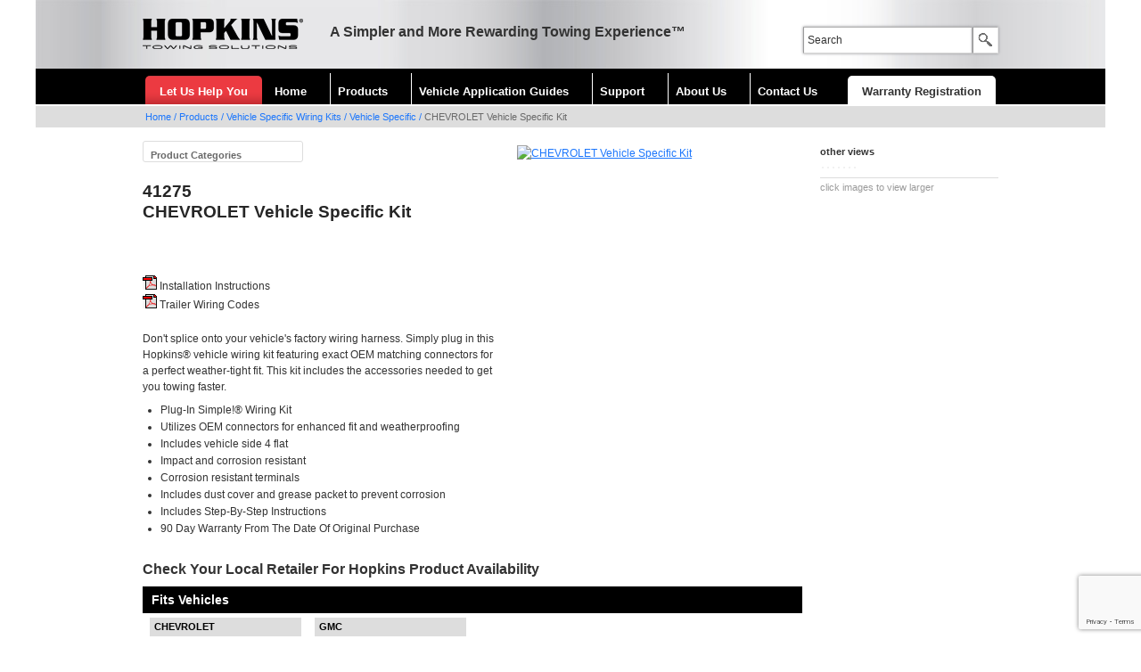

--- FILE ---
content_type: text/html; charset=UTF-8
request_url: https://www.hopkinstowingsolutions.com/products/vehicle-wiring-kits/vehicle-specific/41275.html
body_size: 33380
content:

<!DOCTYPE html PUBLIC "-//W3C//DTD XHTML 1.0 Transitional//EN"
"http://www.w3.org/TR/xhtml1/DTD/xhtml1-transitional.dtd">
<html xmlns="http://www.w3.org/1999/xhtml" lang="en" xml:lang="en">
<head>
<title>CHEVROLET Vehicle Specific Kit</title>
<meta name="description" content="" />
<meta name="keywords" content="" />
<link rel="canonical" href="https://www.hopkinstowingsolutions.com/products/vehicle-wiring-kits/vehicle-specific/41275.html" />
<meta http-equiv="Content-Type" content="text/html; charset=utf-8" />
<meta http-equiv="Content-Style-Type" content="text/css" />
<meta http-equiv="Content-Script-Type" content="text/javascript" />
<meta name="author" content="www.boomerank.net" />
<link type="text/css" rel="stylesheet" href="/common/css/style.1.css" />
<link type="text/css" rel="stylesheet" href="/common/css/style-print.css" media="print" />
<link type="text/css" rel="stylesheet" href="/common/css/colorbox.css" />
<script type="text/javascript" src="/common/js/jquery.js"></script>
<script type="text/javascript" src="/common/js/functions.1.js"></script>
<script type="text/javascript" src="/common/js/jquery.colorbox.1.js"></script>
<script type="text/javascript" src="/common/js/list-box.js"></script>
<script type="text/javascript" src="/common/js/navigation-top.js"></script>
<!-- Google tag (gtag.js) -->
<script async src="https://www.googletagmanager.com/gtag/js?id=G-DFZQNQ3CLY"></script>
<script>
window.dataLayer = window.dataLayer || [];
function gtag(){ dataLayer.push(arguments); }
gtag('js', new Date());
gtag('config', 'G-DFZQNQ3CLY');
</script>
</head>
<body>
<a href="#content" id="skiptocontent">Skip to main content</a>
<div id="header">
	<div class="container">
		<div class="logo"><a href="/"><img src="/pic/hopkins-towing-solutions.png" width="180" height="34" alt="HOPKINS Towing Solutions" title="HOPKINS Towing Solutions" /></a></div>
		<p class="slogan">A Simpler and More Rewarding Towing Experience&trade;</p>
		<div class="right">
			<p>&nbsp;</p>
			<form name="search" id="search" method="get" action="/search.html">
				<label for="searchkey"><input type="text" name="key" id="searchkey" size="20" /></label><input type="image" name="submit" src="/pic/button-search.gif" alt="Search" title="Search" class="button" />
			</form>
		</div>
		<div id="navigation">
			<ul>
				<li class="help"><a href="/help.html">Let Us Help You</a></li>
				<li class="home"><a href="/">Home</a></li>
															<li id="menu1">
							<a href="/products/" title="Products">Products</a>
															<div id="menu1out" class="menuOut wide">
									<ul>
																																																																																																																																																																																																																																																																																																																																																																																																																																																																																																																																																																																																																
																																																	<li>
												<h2><a href="/products/adapters/">Adapters</a></h2>
																									<ul>
																																										<li><a href="/products/adapters/endurance/" title="Endurance™">Endurance™</a></li>
																																																								<li><a href="/products/adapters/7-blade-to-4-flat/" title="7 Blade to 4 Flat">7 Blade to 4 Flat</a></li>
																																																								<li><a href="/products/adapters/7-blade-to-5-flat/" title="7 Blade to 5 Flat">7 Blade to 5 Flat</a></li>
																																																								<li><a href="/products/adapters/7-blade-to-6-round/" title="7 Blade to 6 Round">7 Blade to 6 Round</a></li>
																																																								<li><a href="/products/adapters/7-blade-specialties/" title="7 Blade Specialties">7 Blade Specialties</a></li>
																																																								<li><a href="/products/adapters/7-round-specialties/" title="7 Round Specialties">7 Round Specialties</a></li>
																																																								<li><a href="/products/adapters/6-round-to-4-flat/" title="6 Round to 4 Flat">6 Round to 4 Flat</a></li>
																																																								<li><a href="/products/adapters/6-round-specialties/" title="6 Round Specialties">6 Round Specialties</a></li>
																																																								<li><a href="/products/adapters/4-round-specialties/" title="4 Round Specialties">4 Round Specialties</a></li>
																																																								<li><a href="/products/adapters/4-flat-to-4-flat-extensions/" title="4 Flat to 4 Flat Extensions">4 Flat to 4 Flat Extensions</a></li>
																																																								<li><a href="/products/adapters/4-flat-specialties/" title="4 Flat Specialties">4 Flat Specialties</a></li>
																																								</ul>
																							</li>
																																																													<li>
												<h2><a href="/products/braking/">Braking</a></h2>
																									<ul>
																																										<li><a href="/products/braking/brake-control-connectors/" title="Brake Control Connectors">Brake Control Connectors</a></li>
																																																								<li><a href="/products/braking/brake-controllers/" title="Brake Controllers">Brake Controllers</a></li>
																																																								<li><a href="/products/braking/break-away-accessories/" title="Break-Away Accessories">Break-Away Accessories</a></li>
																																																								<li><a href="/products/braking/break-away-kits/" title="Break-Away Kits">Break-Away Kits</a></li>
																																								</ul>
																							</li>
																																																													<li>
												<h2><a href="/products/towing-cameras/">Cameras</a></h2>
																							</li>
																																																													<li>
												<h2><a href="/products/dinghy-towing/">Dinghy Towing</a></h2>
																									<ul>
																																										<li><a href="/products/dinghy-towing/endurance/" title="Endurance™">Endurance™</a></li>
																																																								<li><a href="/products/dinghy-towing/plug-in-simple-diodes/" title="Plug-In Simple!® Diodes">Plug-In Simple!® Diodes</a></li>
																																																								<li><a href="/products/dinghy-towing/rv-adapters/" title="RV Adapters">RV Adapters</a></li>
																																																								<li><a href="/products/dinghy-towing/universal-splice-in-diodes/" title="Universal Splice-In Diodes">Universal Splice-In Diodes</a></li>
																																								</ul>
																							</li>
																																																			</ul>
											<ul>
																															<li>
												<h2><a href="/products/endurance-wiring-products/">Endurance™ Wiring Products</a></h2>
																									<ul>
																																										<li><a href="/products/endurance-wiring-products/vehicle-wiring-connectors/" title="Vehicle Wiring Connectors">Vehicle Wiring Connectors</a></li>
																																																								<li><a href="/products/endurance-wiring-products/wiring-adapters/" title="Wiring Adapters">Wiring Adapters</a></li>
																																																								<li><a href="/products/endurance-wiring-products/trailer-wiring-connectors/" title="Trailer Wiring Connectors">Trailer Wiring Connectors</a></li>
																																																								<li><a href="/products/endurance-wiring-products/dingy-towing/" title="Dingy Towing">Dingy Towing</a></li>
																																																								<li><a href="/products/endurance-wiring-products/5th-wheel-wiring-kits/" title="5th Wheel Wiring Kits">5th Wheel Wiring Kits</a></li>
																																																								<li><a href="/products/endurance-wiring-products/specialty/" title="Specialty">Specialty</a></li>
																																																								<li><a href="/products/endurance-wiring-products/vehicle-specific-wiring-kits/" title="Vehicle Specific Wiring Kits">Vehicle Specific Wiring Kits</a></li>
																																								</ul>
																							</li>
																																																													<li>
												<h2><a href="/products/5th-wheel-wiring-kits/">5th Wheel Wiring Kits</a></h2>
																									<ul>
																																										<li><a href="/products/5th-wheel-wiring-kits/endurance/" title="Endurance™">Endurance™</a></li>
																																								</ul>
																							</li>
																																																													<li>
												<h2><a href="/products/levels/">Levels</a></h2>
																									<ul>
																																										<li><a href="/products/levels/never-fade/" title="Never Fade™">Never Fade™</a></li>
																																																								<li><a href="/products/levels/rv-leveling-kit/" title="RV Leveling Kit">RV Leveling Kit</a></li>
																																																								<li><a href="/products/levels/rv-smart-level/" title="RV Smart-Level™">RV Smart-Level™</a></li>
																																																								<li><a href="/products/levels/standard-levels/" title="Standard Levels">Standard Levels</a></li>
																																								</ul>
																							</li>
																																																													<li>
												<h2><a href="/products/specialty/">Specialty</a></h2>
																									<ul>
																																										<li><a href="/products/specialty/endurance/" title="Endurance™">Endurance™</a></li>
																																																								<li><a href="/products/specialty/installation-components/" title="Installation Components">Installation Components</a></li>
																																																								<li><a href="/products/specialty/specialty-connectors/" title="Specialty Connectors">Specialty Connectors</a></li>
																																																								<li><a href="/products/specialty/testing/" title="Testing">Testing</a></li>
																																																								<li><a href="/products/specialty/wheel-chocks/" title="Wheel Chocks">Wheel Chocks</a></li>
																																								</ul>
																							</li>
																																																			</ul>
											<ul>
																															<li>
												<h2><a href="/products/trailer-lighting/">Trailer Lighting</a></h2>
																									<ul>
																																										<li><a href="/products/trailer-lighting/accessories/" title="Accessories">Accessories</a></li>
																																																								<li><a href="/products/trailer-lighting/clearancemarker/" title="Clearance/Marker">Clearance/Marker</a></li>
																																																																																																														<li><a href="/products/trailer-lighting/licensebackup/" title="License/Backup">License/Backup</a></li>
																																																								<li><a href="/products/trailer-lighting/reflector/" title="Reflectors">Reflectors</a></li>
																																																								<li><a href="/products/trailer-lighting/stop-tail-turn/" title="Stop/Tail/Turn">Stop/Tail/Turn</a></li>
																																																								<li><a href="/products/trailer-lighting/tow-lights/" title="Tow Lights">Tow Lights</a></li>
																																								</ul>
																							</li>
																																																													<li>
												<h2><a href="/products/trailer-side/">Trailer Side Connectors</a></h2>
																									<ul>
																																										<li><a href="/products/trailer-side/endurance/" title="Endurance™">Endurance™</a></li>
																																																								<li><a href="/products/trailer-side/7-blade/" title="7 Blade">7 Blade</a></li>
																																																								<li><a href="/products/trailer-side/7-round/" title="7 Round">7 Round</a></li>
																																																								<li><a href="/products/trailer-side/6-round/" title="6 Round">6 Round</a></li>
																																																								<li><a href="/products/trailer-side/5-flat/" title="5 Flat">5 Flat</a></li>
																																																								<li><a href="/products/trailer-side/5-round/" title="5 Round">5 Round</a></li>
																																																								<li><a href="/products/trailer-side/4-flat/" title="4 Flat">4 Flat</a></li>
																																																								<li><a href="/products/trailer-side/4-round/" title="4 Round">4 Round</a></li>
																																																								<li><a href="/products/trailer-side/connector-sets/" title="Connector Sets">Connector Sets</a></li>
																																																								<li><a href="/products/trailer-side/specialty-connectors/" title="Specialty Connectors">Specialty Connectors</a></li>
																																								</ul>
																							</li>
																																																													<li>
												<h2><a href="/products/vehicle-side/">Vehicle Side Connectors</a></h2>
																									<ul>
																																										<li><a href="/products/vehicle-side/endurance/" title="Endurance™">Endurance™</a></li>
																																																								<li><a href="/products/vehicle-side/7-blade/" title="7 Blade">7 Blade</a></li>
																																																								<li><a href="/products/vehicle-side/7-round/" title="7 Round">7 Round</a></li>
																																																								<li><a href="/products/vehicle-side/6-round/" title="6 Round">6 Round</a></li>
																																																								<li><a href="/products/vehicle-side/5-flat/" title="5 Flat">5 Flat</a></li>
																																																								<li><a href="/products/vehicle-side/5-round/" title="5 Round">5 Round</a></li>
																																																								<li><a href="/products/vehicle-side/4-flat/" title="4 Flat">4 Flat</a></li>
																																																								<li><a href="/products/vehicle-side/4-round/" title="4 Round">4 Round</a></li>
																																																								<li><a href="/products/vehicle-side/mounting-brackets/" title="Mounting Brackets">Mounting Brackets</a></li>
																																																								<li><a href="/products/vehicle-side/non-powered-taillight-converters/" title="Non-Powered Taillight Converters">Non-Powered Taillight Converters</a></li>
																																																								<li><a href="/products/vehicle-side/power-taillight-converters/" title="Power Taillight Converters">Power Taillight Converters</a></li>
																																								</ul>
																							</li>
																																																													<li>
												<h2><a href="/products/vehicle-wiring-kits/">Vehicle Specific Wiring Kits</a></h2>
																									<ul>
																																										<li><a href="/products/vehicle-wiring-kits/endurance/" title="Endurance™">Endurance™</a></li>
																																																								<li><a href="/products/vehicle-wiring-kits/brackets/" title="Brackets">Brackets</a></li>
																																																								<li><a href="/products/vehicle-wiring-kits/multi-tow/" title="Multi-Tow">Multi-Tow</a></li>
																																																								<li><a href="/products/vehicle-wiring-kits/truck-bed-body/" title="Truck/Bed/Body">Truck/Bed/Body</a></li>
																																																								<li><a href="/products/vehicle-wiring-kits/vehicle-specific/" title="Vehicle Specific">Vehicle Specific</a></li>
																																								</ul>
																							</li>
																																																																																																																																																											</ul>
								</div>
													</li>
																				<li id="menu2">
							<a href="/guides/" title="Vehicle Application Guides">Vehicle Application Guides</a>
															<div id="menu2out" class="menuOut">
									<ul>
																																																																																																																																																																																																				
																																																	<li>
												<h2><a href="/guides/">Vehicle Wiring Harnesses</a></h2>
																							</li>
																																																													<li>
												<h2><a href="/guides/adapters.html">Adapters</a></h2>
																							</li>
																																																			</ul>
											<ul>
																															<li>
												<h2><a href="/guides/brake-control-connectors.html">Brake Control Connectors</a></h2>
																							</li>
																																																													<li>
												<h2><a href="/guides/dinghy-towing-harnesses.html">Dinghy Towing Harnesses</a></h2>
																							</li>
																																							</ul>
								</div>
													</li>
																				<li id="menu3">
							<a href="/support/" title="Support">Support</a>
															<div id="menu3out" class="menuOut">
									<ul>
																																																																																																																																																																																																																																												
																																																	<li>
												<h2><a href="/support/">General Support</a></h2>
																							</li>
																																																													<li>
												<h2><a href="/support/find_installation_manuals.html">Find Installation Manuals</a></h2>
																							</li>
																																																			</ul>
											<ul>
																															<li>
												<h2><a href="/support/faq.html">FAQ</a></h2>
																							</li>
																																																													<li>
												<h2><a href="/support/wiring-guides.html">Wiring Guides</a></h2>
																							</li>
																																																			</ul>
											<ul>
																															<li>
												<h2><a href="/support/warranty.html">Warranty</a></h2>
																							</li>
																																							</ul>
								</div>
													</li>
																				<li id="menu4">
							<a href="/about/" title="About Us">About Us</a>
															<div id="menu4out" class="menuOut">
									<ul>
																																																																																																																				
																																																	<li>
												<h2><a href="/about/">About Us</a></h2>
																							</li>
																																																			</ul>
											<ul>
																															<li>
												<h2><a href="/about/hopkins_advantage.html">Hopkins Advantage</a></h2>
																							</li>
																																							</ul>
								</div>
													</li>
																				<li id="menu5">
							<a href="/contacts/" title="Contact Us">Contact Us</a>
													</li>
																																																										<li class="warranty"><a href="/warranty-registration/">Warranty Registration</a></li>
			</ul>
		</div>
	</div>
</div>
<div id="breadcrumbs">
	<div id="path" class="wide">
		<a href="/">Home</a>
									<span>/</span> <a href="/products/">Products</a>
												<span>/</span> <a href="/products/vehicle-wiring-kits/">Vehicle Specific Wiring Kits</a>
												<span>/</span> <a href="/products/vehicle-wiring-kits/vehicle-specific/">Vehicle Specific</a>
												<span>/</span> CHEVROLET Vehicle Specific Kit
						</div>
</div>
<div id="main" class="wide">
	<div id="content">
		<script type="text/javascript" src="/common/js/navigation-left.js"></script>
		<div id="contentLeft"><div class="menu">
	<h2>Product Categories</h2>
	<ul id="menuLeft">
																																																																																																			<li><a href="/products/electrical/" class="selected">Electrical</a></li>
																<li><a href="/products/lighting/" >Lighting</a></li>
																<li><a href="/products/levels-2/" >Levels</a></li>
																<li><a href="/products/cameras/" >Cameras</a></li>
																																						</ul>
</div>
</div>
		<div class="product">
			<div class="text">
												
												<h1>41275<br />CHEVROLET Vehicle Specific Kit</h1>
				
												
				<!-- AddThis Button BEGIN -->
				<div class="addthis_toolbox addthis_default_style share">
					<a class="addthis_button_preferred_1"></a>
					<a class="addthis_button_preferred_2"></a>
					<a class="addthis_button_preferred_3"></a>
					<a class="addthis_button_preferred_4"></a>
					<a class="addthis_button_compact"></a>
					<a class="addthis_counter addthis_bubble_style"></a>
				</div>
				<script type="text/javascript" src="https://s7.addthis.com/js/250/addthis_widget.js#pubid=xa-4f10588507cc0314"></script>
				<!-- AddThis Button END -->
				
																									<p class="instructions"><a href="https://www.hopkins411.com/doc/instruction-sheet/41275_INST.pdf" target="_blank"><img src="/pic/icon-pdf.gif" alt="Installation Instructions" /></a>&nbsp;<a href="https://www.hopkins411.com/doc/instruction-sheet/41275_INST.pdf" target="_blank">Installation Instructions</a></p>
								
													 <p class="instructions"><a href="/doc/trailer-wiring-codes.pdf" target="_blank"><img src="/pic/icon-pdf.gif" alt="Trailer Wiring Codes" /></a>&nbsp;<a href="/doc/trailer-wiring-codes.pdf" target="_blank">Trailer Wiring Codes</a></p>
								
				<div class="description">
											<p>Don't splice onto your vehicle's factory wiring harness. Simply plug in this Hopkins&reg; vehicle wiring kit featuring exact OEM matching connectors for a perfect weather-tight fit. This kit includes the accessories needed to get you towing faster.</p>
										<ul><li>Plug-In Simple!&reg; Wiring Kit</li><li>Utilizes OEM connectors for enhanced fit and weatherproofing</li><li>Includes vehicle side 4 flat</li><li>Impact and corrosion resistant</li><li>Corrosion resistant terminals</li><li>Includes dust cover and grease packet to prevent corrosion</li><li>Includes Step-By-Step Instructions</li><li>90 Day Warranty From The Date Of Original Purchase</li></ul>
				</div>
			</div>
			<div class="image">
														<a href="https://www.hopkins411.com/pic/product/l/41275.1.jpg" target="_blank" title="CHEVROLET Vehicle Specific Kit" class="enlarge"><img src="https://www.hopkins411.com/pic/product/m/41275.1.jpg" width="320" alt="CHEVROLET Vehicle Specific Kit" title="CHEVROLET Vehicle Specific Kit" /></a>
							</div>
			<div class="additional">
												<p>other views</p><a href="https://www.hopkins411.com/pic/product/l/41275.2.jpg" class="enlarge" target="_blank"><img src="https://www.hopkins411.com/pic/product/s/41275.2.jpg" alt="" title="" width="60" /></a><a href="https://www.hopkins411.com/pic/product/l/41275.3.jpg" class="enlarge" target="_blank"><img src="https://www.hopkins411.com/pic/product/s/41275.3.jpg" alt="" title="" width="60" /></a><a href="https://www.hopkins411.com/pic/product/l/41275.4.jpg" class="enlarge" target="_blank"><img src="https://www.hopkins411.com/pic/product/s/41275.4.jpg" alt="" title="" width="60" /></a><a href="https://www.hopkins411.com/pic/product/l/41275.5.jpg" class="enlarge" target="_blank"><img src="https://www.hopkins411.com/pic/product/s/41275.5.jpg" alt="" title="" width="60" /></a><a href="https://www.hopkins411.com/pic/product/l/41275.6.jpg" class="enlarge" target="_blank"><img src="https://www.hopkins411.com/pic/product/s/41275.6.jpg" alt="" title="" width="60" /></a><a href="https://www.hopkins411.com/pic/product/l/41275.7.jpg" class="enlarge" target="_blank"><img src="https://www.hopkins411.com/pic/product/s/41275.7.jpg" alt="" title="" width="60" /></a><a href="https://www.hopkins411.com/pic/product/l/41275.8.jpg" class="enlarge" target="_blank"><img src="https://www.hopkins411.com/pic/product/s/41275.8.jpg" alt="" title="" width="60" /></a>				<p class="click">click images to view larger</p>				
											</div>
		</div>
		<p class="textLarge" style="margin:20px 0 0 0;">Check Your Local Retailer For Hopkins Product Availability</p>
		
							<h4 class="fitsVehicles">Fits Vehicles</h4>
<div class="divLine">
	<div class="fitsVehicles">
				
																					<h5>CHEVROLET</h5>
				<ul class="fitsVehiclesList">
						<li><span>Equinox  </span>2010 - 2017</li>
														</ul>
													</div>
					<div class="fitsVehicles">
												<h5>GMC</h5>
				<ul class="fitsVehiclesList">
						<li><span>Terrain</span>2010 - 2017</li>
				</ul>
	</div>
</div>				
						
						
				<script type="text/javascript" src="/common/js/product.review.support.js"></script>
<script type="text/javascript" src="/common/js/jquery.rating.js"></script>
<script type="text/javascript" src="/common/js/jquery.MetaData.js"></script>
<link href="/common/css/rating.css" type="text/css" rel="stylesheet" />
<div class="divLine">
	<div class="reviewList">
		<h2>Product Reviews</h2>
					<p>No Reviews for this Product.</p>
			</div>
	<div class="reviewNew">
		<h2 id="productReview" class="button"><span>Create Your Own Review</span></h2>
		<div class="off">
				<script>
	var validateReview = [
		['reviewName', 'required', 'Please enter your Name!'],
		['reviewEmail', 'required', 'Please enter your valid E-mail!'],
		['reviewEmail', 'validemail', 'Please enter valid E-mail!'],
		['reviewCity', 'required', 'Please enter your City and State!'],
		['reviewPost', 'required', 'Please enter your ZIP Code!'],
		['reviewTitle', 'required', 'Please enter a Title for Your Review!'],
		['reviewContent', 'required', 'Please write Your Review!'],
	];
	</script>
	<form name="formReview" id="formReview" class="check" action="/products/vehicle-wiring-kits/vehicle-specific/41275.html#productReview" method="post" onsubmit="return check(this,validateReview)">
				<h3>Your Information</h3>
		<fieldset>
			<legend>Your Information</legend>
			<label for="subject" class="label2"><input name="subject" type="text" id="subject" size="1" value="" class="field" /></label>
			<p>
				<label for="reviewName">Name</label>
				<input name="name" type="text" id="reviewName" size="50" maxlength="50" value="" />
				<span class="errorMsg"></span>
			</p>
			<p>
				<label for="reviewEmail">E-mail (will not be displayed)</label>
				<input name="email" type="text" id="reviewEmail" size="50" maxlength="50" value="" />
				<span class="errorMsg"></span>
			</p>
			<p>
				<label for="reviewCity">City, State (will not be displayed)</label>
				<input name="city" type="text" id="reviewCity" size="50" maxlength="50" value="" />
				<span class="errorMsg"></span>
			</p>
			<p>
				<label for="reviewPost">ZIP (will not be displayed)</label>
				<input name="post" type="text" id="reviewPost" size="10" maxlength="10" value="" />
				<span class="errorMsg"></span>
			</p>
		</fieldset>
		<h3>Rate this Product</h3>
		<fieldset>
			<legend>Rate this Product</legend>
			<p id="rateOverall">
				<input name="rate" type="radio" class="star" value="1" />
				<input name="rate" type="radio" class="star" value="2" />
				<input name="rate" type="radio" class="star" value="3" />
				<input name="rate" type="radio" class="star" value="4" />
				<input name="rate" type="radio" class="star" value="5" />
				<span class="errorMsg"></span>
			</p>
		</fieldset>
		<h3>Product Review</h3>
		<fieldset>
			<legend>Product Review</legend>
			<p>
				<label for="reviewTitle">Title of Your Review</label>
				<input name="title" type="text" id="reviewTitle" size="50" maxlength="100" value="" />
				<span class="errorMsg"></span>
			</p>
			<p>
				<label for="reviewContent">Your Review</label>
				<textarea name="content" id="reviewContent" cols="50" rows="6" /></textarea>
				<span class="errorMsg"></span>
			</p>
			<p>
				<input name="sendreview" type="submit" value="Submit Your Review" class="button" />
			</p>
		</fieldset>
	</form>
		</div>
		<h2 id="productSupport" class="button"><span>Require Technical Support</span></h2>
		<div class="off">
							<script src="https://www.google.com/recaptcha/api.js?render=6LeIW38nAAAAAJ1y2KwE_KobdItXCWoLkP3C7S_r"></script>
<script>
grecaptcha.ready(function() {
	grecaptcha.execute('6LeIW38nAAAAAJ1y2KwE_KobdItXCWoLkP3C7S_r', { action: 'contact' }).then(function(token) {
		$('input[name="g-recaptcha-response"]').val(token);
	});
});
</script>
<script>
var validate = [
	['name', 'required', 'Please enter your Name!'],
	['email', 'required', 'Please enter your E-mail or Phone Number!'],
	['message', 'required', 'Please enter your Message!'],
];
</script>
<form name="formContact" id="formContact" class="contact check" action="/products/vehicle-wiring-kits/vehicle-specific/41275.html#productSupport" method="post" onsubmit="return check(this,validate)">
	<fieldset>
		<legend>Contact Form</legend>
		<input name="title" type="text" value="" class="field" />
		<input name="g-recaptcha-response" type="hidden" value="" />
		<p>Fields marked with (*) are obligatory.</p>
		<p>
			<label for="subject">*Subject</label>
			<select name="subject">
				<option value="Feedback">Feedback</option>
				<option value="General Questions">General Questions</option>
				<option value="Installation Questions">Installation Questions</option>
				<option value="Customer Service">Customer Service</option>
				<option value="Special Order">Special Order</option>
				<option value="Other">Other</option>
			</select>
		</p>
		<p>
			<label for="name">*Name</label>
			<input name="name" type="text" id="name" maxlength="30" value="" />
			<span class="errorMsg"></span>
		</p>
		<p>
			<label for="email">*E-mail or Phone</label>
			<input name="email" type="text" id="email" maxlength="50" value="" />
			<span class="errorMsg"></span>
		</p>
		<p>
			<label for="message">Message</label>
			<textarea name="message" id="message" cols="50" rows="6"></textarea>
			<span class="errorMsg"></span>
		</p>
		<p>
			<input type="hidden" value="41275" name="erpID" />			<input name="sendcontact" type="submit" value="Send" class="button" />
		</p>
	</fieldset>
</form>					</div>
	</div>
</div>	
	</div>
</div>
<div id="footer">
	<p>Hopkins Towing Solutions &copy; 2012 - 2026 Hopkins Manufacturing Corporation. All Rights Reserved</p>
	<p><a href="/privacy-policy.html">Privacy Policy</a> &nbsp;|&nbsp; <a href="/terms-and-conditions.html">Terms and Conditions</a> &nbsp;|&nbsp; <a href="/security.html">Security</a></p>
	<p class="bottom">
																																<a href="/products/adapters/">Adapters</a>
																				 &nbsp;|&nbsp; 												<a href="/products/braking/">Braking</a>
																				 &nbsp;|&nbsp; 												<a href="/products/towing-cameras/">Cameras</a>
																				 &nbsp;|&nbsp; 												<a href="/products/dinghy-towing/">Dinghy Towing</a>
																				 &nbsp;|&nbsp; 												<a href="/products/endurance-wiring-products/">Endurance™ Wiring Products</a>
																				 &nbsp;|&nbsp; 												<a href="/products/5th-wheel-wiring-kits/">5th Wheel Wiring Kits</a>
																				 &nbsp;|&nbsp; 												<a href="/products/levels/">Levels</a>
																										<br />						<a href="/products/specialty/">Specialty</a>
																				 &nbsp;|&nbsp; 												<a href="/products/trailer-lighting/">Trailer Lighting</a>
																				 &nbsp;|&nbsp; 												<a href="/products/trailer-side/">Trailer Side Connectors</a>
																				 &nbsp;|&nbsp; 												<a href="/products/vehicle-side/">Vehicle Side Connectors</a>
																				 &nbsp;|&nbsp; 												<a href="/products/vehicle-wiring-kits/">Vehicle Specific Wiring Kits</a>
																																																																																																</p>
</div>
</body>
</html>

--- FILE ---
content_type: text/html; charset=utf-8
request_url: https://www.google.com/recaptcha/api2/anchor?ar=1&k=6LeIW38nAAAAAJ1y2KwE_KobdItXCWoLkP3C7S_r&co=aHR0cHM6Ly93d3cuaG9wa2luc3Rvd2luZ3NvbHV0aW9ucy5jb206NDQz&hl=en&v=9TiwnJFHeuIw_s0wSd3fiKfN&size=invisible&anchor-ms=20000&execute-ms=30000&cb=wos7hekqsh7t
body_size: 48270
content:
<!DOCTYPE HTML><html dir="ltr" lang="en"><head><meta http-equiv="Content-Type" content="text/html; charset=UTF-8">
<meta http-equiv="X-UA-Compatible" content="IE=edge">
<title>reCAPTCHA</title>
<style type="text/css">
/* cyrillic-ext */
@font-face {
  font-family: 'Roboto';
  font-style: normal;
  font-weight: 400;
  font-stretch: 100%;
  src: url(//fonts.gstatic.com/s/roboto/v48/KFO7CnqEu92Fr1ME7kSn66aGLdTylUAMa3GUBHMdazTgWw.woff2) format('woff2');
  unicode-range: U+0460-052F, U+1C80-1C8A, U+20B4, U+2DE0-2DFF, U+A640-A69F, U+FE2E-FE2F;
}
/* cyrillic */
@font-face {
  font-family: 'Roboto';
  font-style: normal;
  font-weight: 400;
  font-stretch: 100%;
  src: url(//fonts.gstatic.com/s/roboto/v48/KFO7CnqEu92Fr1ME7kSn66aGLdTylUAMa3iUBHMdazTgWw.woff2) format('woff2');
  unicode-range: U+0301, U+0400-045F, U+0490-0491, U+04B0-04B1, U+2116;
}
/* greek-ext */
@font-face {
  font-family: 'Roboto';
  font-style: normal;
  font-weight: 400;
  font-stretch: 100%;
  src: url(//fonts.gstatic.com/s/roboto/v48/KFO7CnqEu92Fr1ME7kSn66aGLdTylUAMa3CUBHMdazTgWw.woff2) format('woff2');
  unicode-range: U+1F00-1FFF;
}
/* greek */
@font-face {
  font-family: 'Roboto';
  font-style: normal;
  font-weight: 400;
  font-stretch: 100%;
  src: url(//fonts.gstatic.com/s/roboto/v48/KFO7CnqEu92Fr1ME7kSn66aGLdTylUAMa3-UBHMdazTgWw.woff2) format('woff2');
  unicode-range: U+0370-0377, U+037A-037F, U+0384-038A, U+038C, U+038E-03A1, U+03A3-03FF;
}
/* math */
@font-face {
  font-family: 'Roboto';
  font-style: normal;
  font-weight: 400;
  font-stretch: 100%;
  src: url(//fonts.gstatic.com/s/roboto/v48/KFO7CnqEu92Fr1ME7kSn66aGLdTylUAMawCUBHMdazTgWw.woff2) format('woff2');
  unicode-range: U+0302-0303, U+0305, U+0307-0308, U+0310, U+0312, U+0315, U+031A, U+0326-0327, U+032C, U+032F-0330, U+0332-0333, U+0338, U+033A, U+0346, U+034D, U+0391-03A1, U+03A3-03A9, U+03B1-03C9, U+03D1, U+03D5-03D6, U+03F0-03F1, U+03F4-03F5, U+2016-2017, U+2034-2038, U+203C, U+2040, U+2043, U+2047, U+2050, U+2057, U+205F, U+2070-2071, U+2074-208E, U+2090-209C, U+20D0-20DC, U+20E1, U+20E5-20EF, U+2100-2112, U+2114-2115, U+2117-2121, U+2123-214F, U+2190, U+2192, U+2194-21AE, U+21B0-21E5, U+21F1-21F2, U+21F4-2211, U+2213-2214, U+2216-22FF, U+2308-230B, U+2310, U+2319, U+231C-2321, U+2336-237A, U+237C, U+2395, U+239B-23B7, U+23D0, U+23DC-23E1, U+2474-2475, U+25AF, U+25B3, U+25B7, U+25BD, U+25C1, U+25CA, U+25CC, U+25FB, U+266D-266F, U+27C0-27FF, U+2900-2AFF, U+2B0E-2B11, U+2B30-2B4C, U+2BFE, U+3030, U+FF5B, U+FF5D, U+1D400-1D7FF, U+1EE00-1EEFF;
}
/* symbols */
@font-face {
  font-family: 'Roboto';
  font-style: normal;
  font-weight: 400;
  font-stretch: 100%;
  src: url(//fonts.gstatic.com/s/roboto/v48/KFO7CnqEu92Fr1ME7kSn66aGLdTylUAMaxKUBHMdazTgWw.woff2) format('woff2');
  unicode-range: U+0001-000C, U+000E-001F, U+007F-009F, U+20DD-20E0, U+20E2-20E4, U+2150-218F, U+2190, U+2192, U+2194-2199, U+21AF, U+21E6-21F0, U+21F3, U+2218-2219, U+2299, U+22C4-22C6, U+2300-243F, U+2440-244A, U+2460-24FF, U+25A0-27BF, U+2800-28FF, U+2921-2922, U+2981, U+29BF, U+29EB, U+2B00-2BFF, U+4DC0-4DFF, U+FFF9-FFFB, U+10140-1018E, U+10190-1019C, U+101A0, U+101D0-101FD, U+102E0-102FB, U+10E60-10E7E, U+1D2C0-1D2D3, U+1D2E0-1D37F, U+1F000-1F0FF, U+1F100-1F1AD, U+1F1E6-1F1FF, U+1F30D-1F30F, U+1F315, U+1F31C, U+1F31E, U+1F320-1F32C, U+1F336, U+1F378, U+1F37D, U+1F382, U+1F393-1F39F, U+1F3A7-1F3A8, U+1F3AC-1F3AF, U+1F3C2, U+1F3C4-1F3C6, U+1F3CA-1F3CE, U+1F3D4-1F3E0, U+1F3ED, U+1F3F1-1F3F3, U+1F3F5-1F3F7, U+1F408, U+1F415, U+1F41F, U+1F426, U+1F43F, U+1F441-1F442, U+1F444, U+1F446-1F449, U+1F44C-1F44E, U+1F453, U+1F46A, U+1F47D, U+1F4A3, U+1F4B0, U+1F4B3, U+1F4B9, U+1F4BB, U+1F4BF, U+1F4C8-1F4CB, U+1F4D6, U+1F4DA, U+1F4DF, U+1F4E3-1F4E6, U+1F4EA-1F4ED, U+1F4F7, U+1F4F9-1F4FB, U+1F4FD-1F4FE, U+1F503, U+1F507-1F50B, U+1F50D, U+1F512-1F513, U+1F53E-1F54A, U+1F54F-1F5FA, U+1F610, U+1F650-1F67F, U+1F687, U+1F68D, U+1F691, U+1F694, U+1F698, U+1F6AD, U+1F6B2, U+1F6B9-1F6BA, U+1F6BC, U+1F6C6-1F6CF, U+1F6D3-1F6D7, U+1F6E0-1F6EA, U+1F6F0-1F6F3, U+1F6F7-1F6FC, U+1F700-1F7FF, U+1F800-1F80B, U+1F810-1F847, U+1F850-1F859, U+1F860-1F887, U+1F890-1F8AD, U+1F8B0-1F8BB, U+1F8C0-1F8C1, U+1F900-1F90B, U+1F93B, U+1F946, U+1F984, U+1F996, U+1F9E9, U+1FA00-1FA6F, U+1FA70-1FA7C, U+1FA80-1FA89, U+1FA8F-1FAC6, U+1FACE-1FADC, U+1FADF-1FAE9, U+1FAF0-1FAF8, U+1FB00-1FBFF;
}
/* vietnamese */
@font-face {
  font-family: 'Roboto';
  font-style: normal;
  font-weight: 400;
  font-stretch: 100%;
  src: url(//fonts.gstatic.com/s/roboto/v48/KFO7CnqEu92Fr1ME7kSn66aGLdTylUAMa3OUBHMdazTgWw.woff2) format('woff2');
  unicode-range: U+0102-0103, U+0110-0111, U+0128-0129, U+0168-0169, U+01A0-01A1, U+01AF-01B0, U+0300-0301, U+0303-0304, U+0308-0309, U+0323, U+0329, U+1EA0-1EF9, U+20AB;
}
/* latin-ext */
@font-face {
  font-family: 'Roboto';
  font-style: normal;
  font-weight: 400;
  font-stretch: 100%;
  src: url(//fonts.gstatic.com/s/roboto/v48/KFO7CnqEu92Fr1ME7kSn66aGLdTylUAMa3KUBHMdazTgWw.woff2) format('woff2');
  unicode-range: U+0100-02BA, U+02BD-02C5, U+02C7-02CC, U+02CE-02D7, U+02DD-02FF, U+0304, U+0308, U+0329, U+1D00-1DBF, U+1E00-1E9F, U+1EF2-1EFF, U+2020, U+20A0-20AB, U+20AD-20C0, U+2113, U+2C60-2C7F, U+A720-A7FF;
}
/* latin */
@font-face {
  font-family: 'Roboto';
  font-style: normal;
  font-weight: 400;
  font-stretch: 100%;
  src: url(//fonts.gstatic.com/s/roboto/v48/KFO7CnqEu92Fr1ME7kSn66aGLdTylUAMa3yUBHMdazQ.woff2) format('woff2');
  unicode-range: U+0000-00FF, U+0131, U+0152-0153, U+02BB-02BC, U+02C6, U+02DA, U+02DC, U+0304, U+0308, U+0329, U+2000-206F, U+20AC, U+2122, U+2191, U+2193, U+2212, U+2215, U+FEFF, U+FFFD;
}
/* cyrillic-ext */
@font-face {
  font-family: 'Roboto';
  font-style: normal;
  font-weight: 500;
  font-stretch: 100%;
  src: url(//fonts.gstatic.com/s/roboto/v48/KFO7CnqEu92Fr1ME7kSn66aGLdTylUAMa3GUBHMdazTgWw.woff2) format('woff2');
  unicode-range: U+0460-052F, U+1C80-1C8A, U+20B4, U+2DE0-2DFF, U+A640-A69F, U+FE2E-FE2F;
}
/* cyrillic */
@font-face {
  font-family: 'Roboto';
  font-style: normal;
  font-weight: 500;
  font-stretch: 100%;
  src: url(//fonts.gstatic.com/s/roboto/v48/KFO7CnqEu92Fr1ME7kSn66aGLdTylUAMa3iUBHMdazTgWw.woff2) format('woff2');
  unicode-range: U+0301, U+0400-045F, U+0490-0491, U+04B0-04B1, U+2116;
}
/* greek-ext */
@font-face {
  font-family: 'Roboto';
  font-style: normal;
  font-weight: 500;
  font-stretch: 100%;
  src: url(//fonts.gstatic.com/s/roboto/v48/KFO7CnqEu92Fr1ME7kSn66aGLdTylUAMa3CUBHMdazTgWw.woff2) format('woff2');
  unicode-range: U+1F00-1FFF;
}
/* greek */
@font-face {
  font-family: 'Roboto';
  font-style: normal;
  font-weight: 500;
  font-stretch: 100%;
  src: url(//fonts.gstatic.com/s/roboto/v48/KFO7CnqEu92Fr1ME7kSn66aGLdTylUAMa3-UBHMdazTgWw.woff2) format('woff2');
  unicode-range: U+0370-0377, U+037A-037F, U+0384-038A, U+038C, U+038E-03A1, U+03A3-03FF;
}
/* math */
@font-face {
  font-family: 'Roboto';
  font-style: normal;
  font-weight: 500;
  font-stretch: 100%;
  src: url(//fonts.gstatic.com/s/roboto/v48/KFO7CnqEu92Fr1ME7kSn66aGLdTylUAMawCUBHMdazTgWw.woff2) format('woff2');
  unicode-range: U+0302-0303, U+0305, U+0307-0308, U+0310, U+0312, U+0315, U+031A, U+0326-0327, U+032C, U+032F-0330, U+0332-0333, U+0338, U+033A, U+0346, U+034D, U+0391-03A1, U+03A3-03A9, U+03B1-03C9, U+03D1, U+03D5-03D6, U+03F0-03F1, U+03F4-03F5, U+2016-2017, U+2034-2038, U+203C, U+2040, U+2043, U+2047, U+2050, U+2057, U+205F, U+2070-2071, U+2074-208E, U+2090-209C, U+20D0-20DC, U+20E1, U+20E5-20EF, U+2100-2112, U+2114-2115, U+2117-2121, U+2123-214F, U+2190, U+2192, U+2194-21AE, U+21B0-21E5, U+21F1-21F2, U+21F4-2211, U+2213-2214, U+2216-22FF, U+2308-230B, U+2310, U+2319, U+231C-2321, U+2336-237A, U+237C, U+2395, U+239B-23B7, U+23D0, U+23DC-23E1, U+2474-2475, U+25AF, U+25B3, U+25B7, U+25BD, U+25C1, U+25CA, U+25CC, U+25FB, U+266D-266F, U+27C0-27FF, U+2900-2AFF, U+2B0E-2B11, U+2B30-2B4C, U+2BFE, U+3030, U+FF5B, U+FF5D, U+1D400-1D7FF, U+1EE00-1EEFF;
}
/* symbols */
@font-face {
  font-family: 'Roboto';
  font-style: normal;
  font-weight: 500;
  font-stretch: 100%;
  src: url(//fonts.gstatic.com/s/roboto/v48/KFO7CnqEu92Fr1ME7kSn66aGLdTylUAMaxKUBHMdazTgWw.woff2) format('woff2');
  unicode-range: U+0001-000C, U+000E-001F, U+007F-009F, U+20DD-20E0, U+20E2-20E4, U+2150-218F, U+2190, U+2192, U+2194-2199, U+21AF, U+21E6-21F0, U+21F3, U+2218-2219, U+2299, U+22C4-22C6, U+2300-243F, U+2440-244A, U+2460-24FF, U+25A0-27BF, U+2800-28FF, U+2921-2922, U+2981, U+29BF, U+29EB, U+2B00-2BFF, U+4DC0-4DFF, U+FFF9-FFFB, U+10140-1018E, U+10190-1019C, U+101A0, U+101D0-101FD, U+102E0-102FB, U+10E60-10E7E, U+1D2C0-1D2D3, U+1D2E0-1D37F, U+1F000-1F0FF, U+1F100-1F1AD, U+1F1E6-1F1FF, U+1F30D-1F30F, U+1F315, U+1F31C, U+1F31E, U+1F320-1F32C, U+1F336, U+1F378, U+1F37D, U+1F382, U+1F393-1F39F, U+1F3A7-1F3A8, U+1F3AC-1F3AF, U+1F3C2, U+1F3C4-1F3C6, U+1F3CA-1F3CE, U+1F3D4-1F3E0, U+1F3ED, U+1F3F1-1F3F3, U+1F3F5-1F3F7, U+1F408, U+1F415, U+1F41F, U+1F426, U+1F43F, U+1F441-1F442, U+1F444, U+1F446-1F449, U+1F44C-1F44E, U+1F453, U+1F46A, U+1F47D, U+1F4A3, U+1F4B0, U+1F4B3, U+1F4B9, U+1F4BB, U+1F4BF, U+1F4C8-1F4CB, U+1F4D6, U+1F4DA, U+1F4DF, U+1F4E3-1F4E6, U+1F4EA-1F4ED, U+1F4F7, U+1F4F9-1F4FB, U+1F4FD-1F4FE, U+1F503, U+1F507-1F50B, U+1F50D, U+1F512-1F513, U+1F53E-1F54A, U+1F54F-1F5FA, U+1F610, U+1F650-1F67F, U+1F687, U+1F68D, U+1F691, U+1F694, U+1F698, U+1F6AD, U+1F6B2, U+1F6B9-1F6BA, U+1F6BC, U+1F6C6-1F6CF, U+1F6D3-1F6D7, U+1F6E0-1F6EA, U+1F6F0-1F6F3, U+1F6F7-1F6FC, U+1F700-1F7FF, U+1F800-1F80B, U+1F810-1F847, U+1F850-1F859, U+1F860-1F887, U+1F890-1F8AD, U+1F8B0-1F8BB, U+1F8C0-1F8C1, U+1F900-1F90B, U+1F93B, U+1F946, U+1F984, U+1F996, U+1F9E9, U+1FA00-1FA6F, U+1FA70-1FA7C, U+1FA80-1FA89, U+1FA8F-1FAC6, U+1FACE-1FADC, U+1FADF-1FAE9, U+1FAF0-1FAF8, U+1FB00-1FBFF;
}
/* vietnamese */
@font-face {
  font-family: 'Roboto';
  font-style: normal;
  font-weight: 500;
  font-stretch: 100%;
  src: url(//fonts.gstatic.com/s/roboto/v48/KFO7CnqEu92Fr1ME7kSn66aGLdTylUAMa3OUBHMdazTgWw.woff2) format('woff2');
  unicode-range: U+0102-0103, U+0110-0111, U+0128-0129, U+0168-0169, U+01A0-01A1, U+01AF-01B0, U+0300-0301, U+0303-0304, U+0308-0309, U+0323, U+0329, U+1EA0-1EF9, U+20AB;
}
/* latin-ext */
@font-face {
  font-family: 'Roboto';
  font-style: normal;
  font-weight: 500;
  font-stretch: 100%;
  src: url(//fonts.gstatic.com/s/roboto/v48/KFO7CnqEu92Fr1ME7kSn66aGLdTylUAMa3KUBHMdazTgWw.woff2) format('woff2');
  unicode-range: U+0100-02BA, U+02BD-02C5, U+02C7-02CC, U+02CE-02D7, U+02DD-02FF, U+0304, U+0308, U+0329, U+1D00-1DBF, U+1E00-1E9F, U+1EF2-1EFF, U+2020, U+20A0-20AB, U+20AD-20C0, U+2113, U+2C60-2C7F, U+A720-A7FF;
}
/* latin */
@font-face {
  font-family: 'Roboto';
  font-style: normal;
  font-weight: 500;
  font-stretch: 100%;
  src: url(//fonts.gstatic.com/s/roboto/v48/KFO7CnqEu92Fr1ME7kSn66aGLdTylUAMa3yUBHMdazQ.woff2) format('woff2');
  unicode-range: U+0000-00FF, U+0131, U+0152-0153, U+02BB-02BC, U+02C6, U+02DA, U+02DC, U+0304, U+0308, U+0329, U+2000-206F, U+20AC, U+2122, U+2191, U+2193, U+2212, U+2215, U+FEFF, U+FFFD;
}
/* cyrillic-ext */
@font-face {
  font-family: 'Roboto';
  font-style: normal;
  font-weight: 900;
  font-stretch: 100%;
  src: url(//fonts.gstatic.com/s/roboto/v48/KFO7CnqEu92Fr1ME7kSn66aGLdTylUAMa3GUBHMdazTgWw.woff2) format('woff2');
  unicode-range: U+0460-052F, U+1C80-1C8A, U+20B4, U+2DE0-2DFF, U+A640-A69F, U+FE2E-FE2F;
}
/* cyrillic */
@font-face {
  font-family: 'Roboto';
  font-style: normal;
  font-weight: 900;
  font-stretch: 100%;
  src: url(//fonts.gstatic.com/s/roboto/v48/KFO7CnqEu92Fr1ME7kSn66aGLdTylUAMa3iUBHMdazTgWw.woff2) format('woff2');
  unicode-range: U+0301, U+0400-045F, U+0490-0491, U+04B0-04B1, U+2116;
}
/* greek-ext */
@font-face {
  font-family: 'Roboto';
  font-style: normal;
  font-weight: 900;
  font-stretch: 100%;
  src: url(//fonts.gstatic.com/s/roboto/v48/KFO7CnqEu92Fr1ME7kSn66aGLdTylUAMa3CUBHMdazTgWw.woff2) format('woff2');
  unicode-range: U+1F00-1FFF;
}
/* greek */
@font-face {
  font-family: 'Roboto';
  font-style: normal;
  font-weight: 900;
  font-stretch: 100%;
  src: url(//fonts.gstatic.com/s/roboto/v48/KFO7CnqEu92Fr1ME7kSn66aGLdTylUAMa3-UBHMdazTgWw.woff2) format('woff2');
  unicode-range: U+0370-0377, U+037A-037F, U+0384-038A, U+038C, U+038E-03A1, U+03A3-03FF;
}
/* math */
@font-face {
  font-family: 'Roboto';
  font-style: normal;
  font-weight: 900;
  font-stretch: 100%;
  src: url(//fonts.gstatic.com/s/roboto/v48/KFO7CnqEu92Fr1ME7kSn66aGLdTylUAMawCUBHMdazTgWw.woff2) format('woff2');
  unicode-range: U+0302-0303, U+0305, U+0307-0308, U+0310, U+0312, U+0315, U+031A, U+0326-0327, U+032C, U+032F-0330, U+0332-0333, U+0338, U+033A, U+0346, U+034D, U+0391-03A1, U+03A3-03A9, U+03B1-03C9, U+03D1, U+03D5-03D6, U+03F0-03F1, U+03F4-03F5, U+2016-2017, U+2034-2038, U+203C, U+2040, U+2043, U+2047, U+2050, U+2057, U+205F, U+2070-2071, U+2074-208E, U+2090-209C, U+20D0-20DC, U+20E1, U+20E5-20EF, U+2100-2112, U+2114-2115, U+2117-2121, U+2123-214F, U+2190, U+2192, U+2194-21AE, U+21B0-21E5, U+21F1-21F2, U+21F4-2211, U+2213-2214, U+2216-22FF, U+2308-230B, U+2310, U+2319, U+231C-2321, U+2336-237A, U+237C, U+2395, U+239B-23B7, U+23D0, U+23DC-23E1, U+2474-2475, U+25AF, U+25B3, U+25B7, U+25BD, U+25C1, U+25CA, U+25CC, U+25FB, U+266D-266F, U+27C0-27FF, U+2900-2AFF, U+2B0E-2B11, U+2B30-2B4C, U+2BFE, U+3030, U+FF5B, U+FF5D, U+1D400-1D7FF, U+1EE00-1EEFF;
}
/* symbols */
@font-face {
  font-family: 'Roboto';
  font-style: normal;
  font-weight: 900;
  font-stretch: 100%;
  src: url(//fonts.gstatic.com/s/roboto/v48/KFO7CnqEu92Fr1ME7kSn66aGLdTylUAMaxKUBHMdazTgWw.woff2) format('woff2');
  unicode-range: U+0001-000C, U+000E-001F, U+007F-009F, U+20DD-20E0, U+20E2-20E4, U+2150-218F, U+2190, U+2192, U+2194-2199, U+21AF, U+21E6-21F0, U+21F3, U+2218-2219, U+2299, U+22C4-22C6, U+2300-243F, U+2440-244A, U+2460-24FF, U+25A0-27BF, U+2800-28FF, U+2921-2922, U+2981, U+29BF, U+29EB, U+2B00-2BFF, U+4DC0-4DFF, U+FFF9-FFFB, U+10140-1018E, U+10190-1019C, U+101A0, U+101D0-101FD, U+102E0-102FB, U+10E60-10E7E, U+1D2C0-1D2D3, U+1D2E0-1D37F, U+1F000-1F0FF, U+1F100-1F1AD, U+1F1E6-1F1FF, U+1F30D-1F30F, U+1F315, U+1F31C, U+1F31E, U+1F320-1F32C, U+1F336, U+1F378, U+1F37D, U+1F382, U+1F393-1F39F, U+1F3A7-1F3A8, U+1F3AC-1F3AF, U+1F3C2, U+1F3C4-1F3C6, U+1F3CA-1F3CE, U+1F3D4-1F3E0, U+1F3ED, U+1F3F1-1F3F3, U+1F3F5-1F3F7, U+1F408, U+1F415, U+1F41F, U+1F426, U+1F43F, U+1F441-1F442, U+1F444, U+1F446-1F449, U+1F44C-1F44E, U+1F453, U+1F46A, U+1F47D, U+1F4A3, U+1F4B0, U+1F4B3, U+1F4B9, U+1F4BB, U+1F4BF, U+1F4C8-1F4CB, U+1F4D6, U+1F4DA, U+1F4DF, U+1F4E3-1F4E6, U+1F4EA-1F4ED, U+1F4F7, U+1F4F9-1F4FB, U+1F4FD-1F4FE, U+1F503, U+1F507-1F50B, U+1F50D, U+1F512-1F513, U+1F53E-1F54A, U+1F54F-1F5FA, U+1F610, U+1F650-1F67F, U+1F687, U+1F68D, U+1F691, U+1F694, U+1F698, U+1F6AD, U+1F6B2, U+1F6B9-1F6BA, U+1F6BC, U+1F6C6-1F6CF, U+1F6D3-1F6D7, U+1F6E0-1F6EA, U+1F6F0-1F6F3, U+1F6F7-1F6FC, U+1F700-1F7FF, U+1F800-1F80B, U+1F810-1F847, U+1F850-1F859, U+1F860-1F887, U+1F890-1F8AD, U+1F8B0-1F8BB, U+1F8C0-1F8C1, U+1F900-1F90B, U+1F93B, U+1F946, U+1F984, U+1F996, U+1F9E9, U+1FA00-1FA6F, U+1FA70-1FA7C, U+1FA80-1FA89, U+1FA8F-1FAC6, U+1FACE-1FADC, U+1FADF-1FAE9, U+1FAF0-1FAF8, U+1FB00-1FBFF;
}
/* vietnamese */
@font-face {
  font-family: 'Roboto';
  font-style: normal;
  font-weight: 900;
  font-stretch: 100%;
  src: url(//fonts.gstatic.com/s/roboto/v48/KFO7CnqEu92Fr1ME7kSn66aGLdTylUAMa3OUBHMdazTgWw.woff2) format('woff2');
  unicode-range: U+0102-0103, U+0110-0111, U+0128-0129, U+0168-0169, U+01A0-01A1, U+01AF-01B0, U+0300-0301, U+0303-0304, U+0308-0309, U+0323, U+0329, U+1EA0-1EF9, U+20AB;
}
/* latin-ext */
@font-face {
  font-family: 'Roboto';
  font-style: normal;
  font-weight: 900;
  font-stretch: 100%;
  src: url(//fonts.gstatic.com/s/roboto/v48/KFO7CnqEu92Fr1ME7kSn66aGLdTylUAMa3KUBHMdazTgWw.woff2) format('woff2');
  unicode-range: U+0100-02BA, U+02BD-02C5, U+02C7-02CC, U+02CE-02D7, U+02DD-02FF, U+0304, U+0308, U+0329, U+1D00-1DBF, U+1E00-1E9F, U+1EF2-1EFF, U+2020, U+20A0-20AB, U+20AD-20C0, U+2113, U+2C60-2C7F, U+A720-A7FF;
}
/* latin */
@font-face {
  font-family: 'Roboto';
  font-style: normal;
  font-weight: 900;
  font-stretch: 100%;
  src: url(//fonts.gstatic.com/s/roboto/v48/KFO7CnqEu92Fr1ME7kSn66aGLdTylUAMa3yUBHMdazQ.woff2) format('woff2');
  unicode-range: U+0000-00FF, U+0131, U+0152-0153, U+02BB-02BC, U+02C6, U+02DA, U+02DC, U+0304, U+0308, U+0329, U+2000-206F, U+20AC, U+2122, U+2191, U+2193, U+2212, U+2215, U+FEFF, U+FFFD;
}

</style>
<link rel="stylesheet" type="text/css" href="https://www.gstatic.com/recaptcha/releases/9TiwnJFHeuIw_s0wSd3fiKfN/styles__ltr.css">
<script nonce="jf2EHc9fPYBqFafi77ARmw" type="text/javascript">window['__recaptcha_api'] = 'https://www.google.com/recaptcha/api2/';</script>
<script type="text/javascript" src="https://www.gstatic.com/recaptcha/releases/9TiwnJFHeuIw_s0wSd3fiKfN/recaptcha__en.js" nonce="jf2EHc9fPYBqFafi77ARmw">
      
    </script></head>
<body><div id="rc-anchor-alert" class="rc-anchor-alert"></div>
<input type="hidden" id="recaptcha-token" value="[base64]">
<script type="text/javascript" nonce="jf2EHc9fPYBqFafi77ARmw">
      recaptcha.anchor.Main.init("[\x22ainput\x22,[\x22bgdata\x22,\x22\x22,\[base64]/[base64]/[base64]/[base64]/cjw8ejpyPj4+eil9Y2F0Y2gobCl7dGhyb3cgbDt9fSxIPWZ1bmN0aW9uKHcsdCx6KXtpZih3PT0xOTR8fHc9PTIwOCl0LnZbd10/dC52W3ddLmNvbmNhdCh6KTp0LnZbd109b2Yoeix0KTtlbHNle2lmKHQuYkImJnchPTMxNylyZXR1cm47dz09NjZ8fHc9PTEyMnx8dz09NDcwfHx3PT00NHx8dz09NDE2fHx3PT0zOTd8fHc9PTQyMXx8dz09Njh8fHc9PTcwfHx3PT0xODQ/[base64]/[base64]/[base64]/bmV3IGRbVl0oSlswXSk6cD09Mj9uZXcgZFtWXShKWzBdLEpbMV0pOnA9PTM/bmV3IGRbVl0oSlswXSxKWzFdLEpbMl0pOnA9PTQ/[base64]/[base64]/[base64]/[base64]\x22,\[base64]\\u003d\x22,\x22E8K0Z8Kjw4MRbcOmw6LDgcOCw7xyVMKqw4XDvzx4TMKiwoTCil7CuMKOSXN/acOBIsKYw4VrCsKCwq4zUUQsw6sjwqEfw5/ChQzDiMKHOE0MwpUTw4wRwpgRw6pLJsKkdcKgVcORwrUgw4o3wofDgH96wqxfw6nCuC3CqCYLZS9+w4t/GsKVwrDChsOOwo7DrsKFw7snwoxRw7Zuw4Exw7bCkFTCl8KUNsK+bV1/e8KSwqJ/T8OYLBpWX8OMcQvCrQIUwq9YXsK9JEHClTfCosK3JcO/w6/DjkLDqiHDrRNnOsOBw4jCnUlXbEPCkMKMJsK7w68Rw7thw7HCv8K0DnQ9DXl6EsKYRsOSHsOCV8OyYjN/AhpqwpkLG8K+fcKHSsOuwovDl8OVw780wqvChgYiw4gPw4vCjcKKX8KjDE8PwrzCpRQOQVFMaiYgw4tNasO3w4HDvBPDhFnCsXs4IcOgD8KRw6nDmcKNRh7DgsKEQnXDoMO7BMOHBiAvN8Opwo7DssK9wpnCimDDv8OdE8KXw6rDi8Kdf8KMO8K4w7VeKVcGw4DCvU/[base64]/w5vDj8OYP8Oiw6TDojLClnkVw7ofwoZkYMOjwpfCk8ObWythBgbDnThswo3DosKow5xqd3fDg2Q8w5JNRcO/wpTCklUAw6tVW8OSwpw/wqA0WS9fwpYdHAkfAwzCoMO1w5ATw6/CjlRGBsK6acK/wrlVDj3CgyYMw4I7BcOnwr1HBE/[base64]/CqhwgQRvCgCrCmcKTw7bCullXUsOzw53Ci8KcY8Opw7XCqnFMw6DCi2Q9w5xpBsKdFUrCoUFWTMOFMMKJCsKLw4kvwos6SsO8w6/Cg8O6VlbDpMKTw4bClsKLw7lHwqMqfU0bwqjDpngJOcKBRcKfUMOjw7kHVQLCiUZHD3lTwq3Ci8Kuw7xnTsKPIhdGPA4YTsKCeSAJFcOJfsO3ElMyacKVw7fCisOPwqzDgsKjehDDg8KLwr/CtRw1w45Xwr7DmhXDsnLDocO5w4vCol4mQmNnwqNiFiTDlibCt0FYC2pwHsKuesKOwrLCvycrKTnChsKCw77DqBDDp8KXwp/ChTF/w4h6ZMOTEC94VMOqSMOjw5nCoQfCkEMkNFjCocK8MUl6b3xMw4HDnMO/EcO9wpAnw50ULkVPSMKwcMKGw5TDksKsH8Kuwpk1woDDtxTDlcOzw6DDsWQuw6c3w4nDhsKUD0gjF8OyEMK7IcOTwq4iw5kTAg/DpVoze8K6wocfwrDDjyzCpBzDuCLClsO9wrHCvMOGex9qecOmw6/[base64]/Dk8KvwprCg8OZwo/CosKFL8Okw4c1ckVoMULDisKkasOKwp0vwqVAwr3CgcKYw6E7w7nDosOfb8KZwoJrw5tgMMOiUkPDuHHCsyJCw4zDpMOkCh/DmgxKOGLDhsKccMOUw4ppw6nDosKueTYBfsO0MHYxFMOYSG/DtBRdw4bCoEtVw4PCnwXCtWM5wpAAw7bDiMKjwqDDiQYKXsOdAMKGaz5rYR/DhTbCqMKGwoLCvhkxw4jDkcKQJcKYO8OiXcKTwqvCoznDlMOYw6t+w4ctwrnClSLCrBNyEsOiw5PCrsKLwpc3WsO/[base64]/CpcOvUT3DoWjCkw/Cgyciw5DDv2XDhBzDkmnCt8KXw4vCi2U5WsOtwqrDrixjwqnDgDbChC3DmcKnTMK9TUnCrsOcw63Dg0DDuzE8wrZ/wpTDlcK2BsKbVMO/[base64]/Du37DhMOkQCjClS9/wrkXw7zCk8K1Fn1dwqB6w4XCoXnDmHfDmRbDusOLch3Cp2MaZ04Hw7RMw6TCr8ORfShgw4gTU3YJOUgRRhPDmMKIwonDtF7Dt0NqIzFGw7bDnWvDtl/CmcO9JgTDl8KtekbCu8KWa24OA2crDFZ8Z0PCoAkKwqhnwpZWNcO+XcOCwoLDuTsRKMOwdE3CicKIwrXCncOdwoLDl8Obw7nDlSbDosKFD8Kdwqtqw4rCj3fDnWLDplBew4pLScOeMl/DqsKUw4x3cMKOHh/CngwTw7fDtsOze8Knwp1IJsO8wrsZVMOBw60gLcK+PsK3Qh8wwr/[base64]/Dg8OuOH/DvsOsw5h5YcOxwoLDjMOFLMO8wqpmcwPDjUQGw5jCjifCi8OvOcOBA0BZw6fCmAUFwqltbsKVLEHDi8KWw7k/wqvCkMKdcsOTwqgfKMK9HsOrw5E9w6tww4zDtsOpwocLw4rCpcOawrfDk8KQRsKzw6YREld2RcO6QD3CrTnCsQPDisK+cGEvwr91w7IMw7fCkg98w7fDvsKAwpMgSMOvwrDDgiAHwqJ/[base64]/Rj46wrfCqkvDhsKMTcOcw5nDslPDs8OCw6zCiEQHw4bCqkrCtMO/w7xcRsKIOMO+w73CvWp2AcKfw78dK8OGwoNsw5pgK2p2wr3CgMOSwoAzScOSwoDDiiJHWMKxw5gSKMOvwqZZDsKiw4TCtHvDgsO6E8ObAWfDmQYRw7zCmknDnHQMw4wgU1AyKgpAwogVayF7wrPDmAVsLMOTZMK4EFxaMgTDjsK3wpxVwoPDlXgQwr/ChANZNMKtZMKQanTCtk3Ds8KRMsKHwrvDicKHBsKAZMKILAcIwrN1w7zCqzVXe8OUwr40wp7Cv8KQCwjDrcOqwrBZBWTCmmV1wrnDh1/DvsKqP8O3W8OqXsOpODfDu2sBC8K5c8OMwrTDn1MpMcONwp13GR/[base64]/[base64]/DuVjCl8Klw45dwqbClQTDvE98acKHw7VywqHDsMKtw5TCrT3DicOLw49WRTHCv8Oow6fCqX/DvMOWwoDDhxfCocK3WsOAJE4IKk3DminCscKfKMKsOsKdPmJrSyBfw4oHw4jCrMKKM8K0PcKrw45EdxRbwotsLxzDrjkBd1bCihnCk8OjwrXDl8Omw5d9bkrDj8KkwrDDqCMnwqY/[base64]/[base64]/[base64]/[base64]/Chj3CkMOtwqcIVMKNNRrCicO3LMKadMOOwoTChzTCpsKaUsKNCWgOw6/[base64]/CtMOTwr3DhyoCLsKNSSLCgwXDnsKyO1lewphjDkHCsUIfw57DvjjDrcKGfQ/[base64]/Y8Ocw6I/QMKtw5HDkMKbd8KtZcOawrIKw4FCw74ewojCmVHCoHg/YsKhw59ww5gHCncYwptmwpfCv8O8w5fDgBw4esKew6/[base64]/ChSsyd8OWQMK/[base64]/CuD7Ds37DkcKmw4F5T8KPwq/Dl8O0BMOfw4rCisOFw7ZWwo/Du8K3ImwLwpfDnWEWOxbCgMOcZsOJDyIbHsK8FsKkFXMww4EWPj3ClTXDvlDChsKyF8O/JMKuw686XWVvwqp5EsOTfRAgUD7CmMObw6spCGJqwqZdwrXChjzDqMKhw4vDukk4GjojWFMFw4hNwpFGw4MLPcObW8OUWMOqQgEgPXzCqVgLJ8OZBwk/wqvDswp1w7LDjUnCqlnDmsK3wrnCocOLBsOhdcKdDHnDrXTCsMODw6/DksK/OTTDvcOzVMKjwp3DpCXDpMKZHMK1N1YrMTcBUcOewpvCklvDusOBKsOEwp/CmRrDjMO8wqsXwqEfw6cvMsKxKAHDmcOwwqHCi8OGwqs+w513eAXCpkUbAMOjw7TCsCbDoMOlasK4Q8KSw5Jew43DoxvClnh1SsK0b8KYC0VfRcKyc8OSwowEcMO9eX/DqsKzw4nDvcKMSWbDpVMkTsKDJ3PDk8OIw5Ukw4Z4BBEJGsKJPcKYwrrCo8Opw4HDjsOiw4HCjiLCtcKnw71fQz/CklDCucKYc8OUwrzDuXJew6DDtDYWwrzDlFbDsxIrX8OjwpU9w6FPw6XClcOew7jCm1xXUS7CscOgSWFiccKCw48ZAHfCmMOjwpjCtD1pw4kwW2s2wrAgw5zCjMKgwrEKworCosOjwqJ8w5MPw4J7cGTDtio+J1tIwpERAVMtCsOxwpnCpwh/ZSgJw7fDp8OcMV40Q0ELwrfCgsKYw7DCpcOKwow1w7zDgcKawr19UMK9w7XDisKzwpPCiF9dw4fDgMKBaMO4LsKUw4PDiMOYdcO0QT0EQ0vCsT0yw4oKwoXDgl/[base64]/Cq0xZw6I+w7PCnlzDsyvChcO4wq1DOMOIwrXCvxkiYcKAw4oCw6RwD8KpVMOwwqNudDUdwqcswq80NTIjw7QBw5MKwqUpw5QQFxgcG3FHw5MjFRF9M8OLSGzCm0VWBGQdw71ZeMK4fgDCo3nCpAJTSnTCncK7w7FQM2/CrQvCiHbDosK3ZMOBd8O8w59hQMKSOMKVw6x/w7/[base64]/[base64]/DtHrCo8O6w7LCvVgDJsKZwpFowoRgwqVHwphOwod5wogvHQA7QcKuQMKcw69VWcKXwr/DqsK4w7rDosK1P8OrJBbDhcKwQCR4CsKjXhLDvsO/UsOaHgJeF8OJB14AwrvDuWU5VcKtw6dyw73Cg8OQwpDCscKwwprCjR7Cg37CtsK2OXQGRSp8wp7CrlfCkW/CgSzCiMKXw6sewpgLwp5LQEYOdBLCmH8qw6kuwoJOwp3DuQ3DhCLDlcKdDxF+wq7Du8KCw43DngLDscKaWcONwplow6IYehQpe8Kqw4rDocOww4DCp8KdPMOFSCLCkDwdwrnDqcOvb8KJw4xww4NcYcOLwoN5GHPDocOqw7IdTcKSOiLCg8OxTAQDVGE/anjCp39ZE0bDkcK8MUssfMOmTsK2w6LChjHDrcOkwrhEwoTCpS7DvsKkCWXDkMObTcKqUkvDuT7DiBJEwqdtw4xtwpPCjGDDr8KnWFnDrsOLGkHDiynDik8Owo/Dmx0cwo81w7PCtV8rwoQDLsKlCcOXwqPCjwhGw5XDn8OnYsO8w4JAwqU2w5zCrAcTYGDCtXHDrcK2wrnCowHCt2hnNAQDD8Oxwrdsw5zCuMKSw6rDsArCvk01w4g8PcKKw6bDisKPwoTDs0cOwoEBB8KbwqjCm8O+U1Agw5oGO8O2dMKRw7I/aRzDvlkfw5vCusKDW1MwdU3CucKVD8OdwqfDmcK+H8Kxw48kccOEfjHDqXzDncKIaMOKw6TCgcKgwrhmQGMvw6pMbxrDgsO7w4VDHzLDmjvCmcKPwqM4dxsFw7TCuyFgwqs4PSPDrMKbw4TDmkthw75vwrHDvC/Dry1tw6TDmR/DvcKcw7A0EsKswq/Dqn/ClEfDq8KxwqYnVRxAw4gtwrBORsO5IcO/woLChjzClV3CsMKJZSROScOywrPCgsOWw6PCucKrA28ReA3ClhrDksOjGS0gfMKoccOQw5zDisOjHMK1w4AySsKDwoh+E8OJw5nDiSp2w47DtsKxQ8Ojw58pwoBiwojCkMOPR8Kxw5JDw5bDgcKMCl/[base64]/CjsOfwr3DuRHCmsKPbcKnwo/CuxvCk8KVwqlswrzDmQlQeCczbcOewocTwqDCsMKeTsKewpLDusKCw6TChcOhA3kCGMKsMMKwVTgGLG/CjCpuwrE8e3DDn8KNOcOkCMKFwpQgwpLDpiZDw7XDk8KlesODDx/DkMKJw6FlfSfCucKAYXZSwoQKRsOBw4Iaw7DCnVrDlQ7Ct0TDm8OGJcOewrPDsifCisKJwoTDiFVgbcKYIcKDw4TDn0nDrMK2RMKGw5fCoMK0PX1xwrzClXXDkCXDtHZBf8O5eV9oIsKuwp3CosO7bx3Crl/DkgzCg8Ojw7Ewwq5hdsOmw4rCr8KMw4stw51iD8KXdWREw7dwbHzDmMKLScOLw4DCuFgkJBXDhCfDpMK7w47CnsO2w7LDryl8woPDlADCqMK3w4MawoXDsiR0SMOcT8K6wr/Dv8O6MwjDrzV9w7vCk8OywoVjw5HDknXDh8KMdQkfcSoAdmgMe8KEwovCqUdYNcOMw4sBXcKSfmjDssOewpzCmsKWwqtOMyEvIXRscyhZC8OQw4AzUifCpsOfFsOHw4kWeV/[base64]/NcKvwq/Dn10Dw71KwrbDgyRgw6vCrlsJeEDDgMOfwqQSZcO0w7jDn8OOwppZD2/DiH5OFjYJWsOnFWYFAV7CisKcFQMqPVpVw7jDvsOpwqXDvsK4JzkbfcKWwpocw4UAwpjDucO/HAbDvEJye8OCA2LCp8K1fQDCv8KLfcK1w5lywo/Dgz7DnEnCvBLCp1fCpmrDs8KaCxk3w616w5gHD8OEbMKMPwNLOg7CgzTDjBPDrkfDrHXDrcKRwrR5woLCjcKzOWnDoArCtcKfHiTCil/DrcKzw7M/N8KRAxAyw7zCgHvDtQ3DvsKIe8KuwqvCvx0FWVHCtAbDqV7CtgcgeQDCm8OPwqc/wpHDocKpUwrCuTd0JXfDrMKswp7CtWnDnsKBQjrDo8KUX3YUw48Rw5/CpMOIMnLCoMONaAgmR8O5YyfDm0bDoMOiPz7Ckz8MHsKawrDChsK6fMOpw4/Csh1swrxywpJfHTzCqMOpBsKDwop+IWBfNw5ELMK1BSgcfy/DpBtyHBddwoHCszXDkcKNw5zDgMKWw7QoCg7CpcKCw7coQjXDtMOcXxdxw5Ewe3kbM8O5w4nDkMKKw5FWw7wqQzvDhF1SBsKKw5Bba8OxwqAewrF6P8K7woYWPloSw4Bmb8KDw4pVwpHCpsKfA1DCkcOSXyUjwrg/w55dHQPDr8OILH/[base64]/w7UZw6bCtMKqWTLCoHdlwrPDpcOcw7sseSTDr8OxZsKUw6MdTsOww63Cq8KXw6LCg8O9RcO1wqTDuMOcaggZFwcQHzItwrELFBhnDyIiBsKQbsOlG0TClMOHMX5jw6TDuA7CrcO3IsOCAcOEwqnCnE0QYGphw61MEsKgw5IZDcOGw77Dik/Cqgo/[base64]/[base64]/[base64]/Dh1sPcyPCuWcmDzpJYXbCtGhNw4M9wokcc1ViwqNOFsKdZcKCB8OEwqrCt8KNwq/CpCTCvBJ2w7hBw7QNdhbCu1zCuW8/DcOKw4doQkXCvsO4S8KSNsKlbcKxS8O5w6bDp0DCklLCuElWGMKmTMKDMMKrw4tKeClTw7ECbBpGHMO5YBJLDMKtf09fw7/CjQgCYzxkC8OWwqI0SXrCn8OLCcOjwrfDrjEHY8OXw7Abd8O1NDIIwoMcfDLCnMKKYcOcw6/DvETDhTsbw4tLe8Kpw6/CjXRnecODwo5mMMOKwpZ4w7rCkMKcMgLCjMKiY17DrSsfw6oyVMK7EMO6D8Kcwro0w5bCtRtUw4Vpw7YAw4B2wq9BQMKfGl5Pw79fwqdWFxHCj8Oow6/DnwwBw5dvcMOjw7XDoMKtW25xw7bCrkLCsyLDqMOwSB4MwpfCsm0fw7/[base64]/CujVdfsK6Q8Kbw4VGw5QKRQRFw5TCphHCpMKwHGI8bxATGXjDrsONDT/Ciz/CtxgkSMOUwojCoMKSNUdXwp4rw7zCsBR7Jx/ClRYdwopkwr1hbn4+K8OVwp/Cp8KQwr5iw7vDrcK/Ox3CucKnwrZZwoPCi03CuMKcOgDCsMOswqBQw6ZBwrHDtsKew5w+w7TCtR7DlcOHw5EyahzCssKLPHfDiFArYmPDq8OvN8K3GcO6w41XX8OEw4N2QDVqJCvCtF4pBjQAw75Sd2wSVgkmEWpnw5Qzw6gWw5wzwrbDoxQZw4x/w4BzT8OHw5gGFMKSAMOsw41qw49aOGQJwoMzFcK0w7w5w7DDgHQ9w7hySsOrdy9Zw4PCuMOKYsKGw78Ed1kcF8KGbgzDtUQgwrzDtMO9alTDmgfDpMOwOsKRD8O5X8OpwpzCo080wrkSwpfDpX7CkMODTsOvwp7DtcKxw5kswoN7wplhNBHDocK/AcK+TMO9dk/CngTDpsKPwpLDt2I3w4pGw6/Do8K9wqMjwrPDp8KxU8KIAsKDYMKjE2jDsXAkwrvDs29nbwbCg8OsYFFVEcOBDsKQwrJcX3/Dg8OxPsOZcmvDnFvCjcONw4/[base64]/CuMKwwrvCsXRRwojDgsOGOcOTRsO3B8OHHMOhw41hwpjCm8Oiwp/CoMOEw7/DssOqa8K8w7cHw5R8OsKVw7cJwqDDtBknY0kPw6J/wqJuKiFaXsOewrrCnMK7w7jCqRXDnA4UIMOEdcO+EsO0w6/CoMO/SFPDk0pTJxvDgsOwL8OcCkwnWsOXNVjDj8OeL8KywpbChMOiOcKow7XDumjDrhnCsW3CisO4w6XDtMKaE0ccBXVmPhLCpsKdw4jCtsKnw7vDhcOrWcKfLxtUGlsywpoHQ8OlIw7DtMKcwoctw6HChV0Rw5PDt8K/wo/CjC7Dn8O4w43CscOzwrpuwpZjLsOdwpPDlsKkJsOENcO1wr7Cu8O7PXHCuQLDsX/CksOgw4tfOG5uAcOzwqIXIsK2w6zDnMOhRGzDl8OJccOBwqTDssK2QMKmcxRaWGzCq8OOQ8KpS1xUw4/CoR0aesObLBFEwrfDpcOLD1HDm8Kvw5hJPsKLKMOHwqlWw6p9QcOqw78xChhuTwtTfn/CgMOzP8K4PwDDrcKgJMOcXVIQw4HDu8KFRcKBWCvDqMKew64kJ8Okw7Bfw55+DRwzaMOrLH/DuxrCnMOwK8OKAjHCl8OzwqpZwqAywoTDu8ODw6zCo2NZw74gwqR/acKxVsKbSzwBeMKMw7nCiw5JWkTDvMOCdz5eHMK6VkIxwp9XClHChsKocsK9RzbCvyvCkW9AO8KSwqRbCgNRZn7DtMOPQFPCq8O5w6VEI8K9w5HDgcKIfcKXesOOwqbDo8OFworDrD5Xw5HCisKhRcK7YcKIccOxI2LCsjHDrcOLNcOQHzYIwp9Pwq/CrWLCunYpKsKdOkXCoXgvwqpvDWvDgQ3DtU3Di0/CqsOBw7jDr8O5wpbDoAjDknfDlMOhwoJ2GcKSw7cZw6jCiU1nw5NIOmvDtVbCmsOQwpckAn3DsXHDmMKYEhDDv1QtCF0/wo8AIsKww5jCisKzSMKFGWp6Yhk+wp0Sw6fCusO9FmFaRMOyw4dPw6lSZkgLI1XDmsKTDisqaArDosOsw5jCnX/Co8O5PjB+BRPDmcOoMVzCncOrw4rDtCzDty4IXMO3w49pw6rDlT4qwo7DlE1zAcOFw4xzw41rw6hxOcKtacKMJsOVYcKSwogvwpAIw4UsccO1Y8OmJ8Opw6LCtsKowoHDlAVZw6/DmgMwHcOAB8KZe8KgfcOHLjpRdcOPw5bDj8OBwp/[base64]/CoTnCjyDDhF7CtDxRTsKMTMK5w5nDh8K2wojDswXDgBLCj0/CgsKbwpknMB/[base64]/w6Iuw4/[base64]/DogcXwqrCu2pdwr0Sw7pkw6vDhsOTwoMpaMKaI0tXeBHClz9Hw6Z2AlVIw6zCnMKXw5DClnEaw5XDhcOGARHCgMOew5nDqcOpwqfCm1/DkMKzWsOPPcK6wqTCqMKRw4DCtcKvw4/DisK/wo9YJCVFwovDmmjCkThvR8KPY8O7wrjCncOIwpg2wrHCtcK7w7U9XANtBwVowp9owp3DqMO5RsOXOhHCkcOWwqnChcOkPMOiY8OrMsKXV8KATQrDpzbChQjDm1PCmMOpAxzDlA/Cj8KCw4wgwrTDsRdWwoHDisOGe8KnQlhFfGwzw5pLXcKewrvDonNFM8KnwoAuw6oiES/Ck2dfKFJgLmjCoXtaOQ7ChDfCgAdCw6PCjktjw57DrMKSU2pVwqbCvMKvwoISw4cnwqdFbsOmw7/CrDTCnEfCu05Cw7fDtGfDsMKnw5g2w7g2WMKewq3Cl8OJwrlKw5whw77DrhfCgDEdWh/CvcOgw7PCusKBHcOow6DDsnjDqMOsSMK6H1cLw5vCrcOMOwpwdsKiemoTwrV9w7k3woYEDcKkDFHCqsO/wqU/YMKaRxNWw64/wpfCiSdqcMOWAWjCpMKYKHzCvMOONDdXwrhWw4w5fcK7w5jCgsO2OMOJKHMNw5fDnMOcw6osNcKJwokiw57Dq31ycMOaUwLCkMOtbyTCnG7Dr3rDvMKuwrXChcK2EXrCrMO9JU05w4gsARglw6IbaXjChxLDhjktOcO8RMKPwqrDtVvDqsOOw7XDp1vCq1PCqF/Ct8KZw5x0w4UYCB8zD8KbwpTDrHXCj8OXwqPCg2VQBWliFjHDuBULw7rDoCo9wr9yBgfCgMKQw47ChsK9FHjDuxTCjMKkTcOQLWV3wpTDlsOew5/CgUsdXsOtIMOxw4bCv2TCkmbDsDDCqWHCkwdjU8KgP1YlMVM2w4laVcOswrQvacK/MA0CbzHCnQ7DkcOhNB/CvFc9IcK9dk3DhcOjdlvCtMOmEsOZblZ9w5nDnsOyJjnDocKkLEXDi2Nmwrh1wpkwwoIIwpw9wpouZXLDtnzDpsOXDyAVPELCqcKWwrIqH2vCqMODRFvCsDvDtcKoI8KbAcKaAMONw6lKw7jDu37Ct0/CqwRwwqnCsMKEdF9qw78uOcKQQsO3wqEsD8OgZB1PZkV7wqUWTAvCrSLCk8OSVGjCuMO5wrTDm8OZMRctw73CscOpw5LCsnzCqC4mWx1QCsKrAcO5D8OlUcKywoEXwp/CqMOpaMKeWQbDtRsswq9zcMOwwoPDmsKxwp42wpF5J3PCkVTChCDDv0fDghlDwqIFHzUXH2ZOw7w+dMKrwqjDjG3CuMOYDknCggLCvRLCu3Z0bmcYfy5rw4BnC8KyWcO/w5lFWFrCgcOww4vDpTXCtsO2TyVDJ2rDvcK3wrhLw70swqTDk2MJYcKUCMOcT0nCsFIawpTDk8OqwoMUw6RhWMKTwo1ewpAVw4ITEMKMwqzDg8KFXMOMI0vCoxpDwr/CrjDDrsKNw6k5AsKjwrDChwMVLV7DsxxaFkLDrWJvw4XCvcKfw7B5aAgQDMOiwqbDgsOHfsK1wp1cwr8yScOKwowxFcKOKEQZK05Dw5DDrMOBwpTDrcOMOQ1ywq9+fcONMD/Ci2PCs8KBwpEVKywUwohsw5pZCMOrHcOAw7IpVlVlQxPCu8OTBsOkeMKwUsOYw7YwwoUhw5jCkMKJw5o5DU/ClcK7w78ZIWzDjsKEw4DCrsOpwqhPw6NPA0zDjiPCkhbCgMOxw5DCmy0ndMK5wo3DuktLFCrCgwgwwqVqLsK4R1N7cWrDo0pJw4xPwr/CswbDl30ZwpF6DDXCsnDCqMOiwrQISXTCkcKUwrfCpcKkw6ArHcKhdg/DlsKNRAxhwqAbaV0xQ8OqM8OXA3/DtWkiHEzDqUNgw74LI0bDo8KgM8OWwpvCnnHChsOmwoPCmcKLCAsWwo7Ct8KGwp9MwrZcB8KLMMOJYsOpw4Bow7bDkxzCsMOJLhTCtVvDvsKpejjDlsOGbcOLw7/Cq8OGwrAowpx6YVHDusOjGBIpwo/CiyzCmFrChnsbFDJRwrvCoU8nHWfDvGTDpcOoV2JSw4Z6DQoUaMKnX8K/H3/CpCLDuMO6w7J8wrVkUQN8w4Qiwr/DpQfCvzxBFcONel0VwqETRcKbDcOPw5HCmg0Wwq1vw4/CpUjCsmLCtcK/L3XCi3rCkXgQw70Lf3fDvMKSwpIwDsO2w73DjFbCvXDCn09TcsOGecOsfcOVJTMsH2Jvwrwvw4/DjicFIMO/wr7Dg8Kvwpw0dMOALMK4w64ew7NnC8KbwojDhQbDrRjClMOyUiXCj8OPO8KdwqTCh1Y6JCbDhBTCmMKQwpI4IMKIO8Kkwqt8w4l0T07DrcOQZsKEMCNkw7nDmHxvw5ZcWEjCrRNOw6RTwpNRwoEJCBzCijfCjcObw5/Cu8KHw4rDsUXCj8OjwrgewoxNw452fcKSfsOmW8K4TnzCosO/w5jDoAHClsKZw5lyw4LDuW7DnMKhwqPDssKBw57Cm8OkdsKLK8ODYHIrwoM8w5V6DQ7Cs3nCrlrCjMO+w7EFe8Ktd2cfwo4aX8O4Hwgfw6vCicKGw7/Cr8Khw4QBacOlwqTDqSjDscOOQsOECjXCocO0UDTDrcKsw61Bwp/CusKBwpgpFhjCiMKKaBQpw4LCvSpFw5jDvSJGfV97w5R1wpxrasOnIynClA7DksO3worCjwtSwqfCmsKFw6vCh8O/WsO/[base64]/w7fCp0jCuBzDs1J0RMK0wrfCvsK9w7fDnTkAw5PCpcOULSLDiMOzw7TCg8KHc0tRwpzDiRcAJ1wQw5zDnMKPwpPCsk5oAXfDkkfDjMKdGcKYGH16w4/Ct8KwDMKOwrlMw5hFw6nCoWLCs2sdGAzDvMKBYMKuw7gKw43Dt1TDhVgLw67CjmHDvsO6ClksNh9ELGjDoHFhwrDDhzbDrsOswq3Ctx/DhsO5OcK4wpDDl8KWIsOeB2DDkHU3JsOKSmzCtMOKc8KSTMK9w6fChsOKwpRRwp/Dv3jCtmpfQ1l6LWzDr0/DjsOUecOqwrzDlcKywr3Dl8OQwrl/ClQdEkcOaCArW8O2wrfDmSfDs10ewrlFw4bDiMK5wqAZw7rCgsOVRhQ9w6Q2csOLdDLDucKhKMKwYj9iw53DgA3DjMKhST1vHsOTwqDDsBoAwoTDqcO/w4FmwrvCkS5EOsKjZcOGGn3DqsKsbUtCwrAHfsOqI17DuXV/woA+wq4VwohWXgTCqzbCj3fDuCXDhUnDqcOODXlmTSEawo/Dq2Zww5DCosODwro5wp/Dp8O9UEwBw7BAw6JUYsKtI2LDjmXDj8KjXH1nM3XDtMKTUCXCnHUWwoUJw6McACkQI0LClMKDYWXCncKkSsOxRcO6wql1WcKEU1Q7w7bDsDTDsjwAw5k7UwdUw5tSwp3CpnPDkzAeLGpuwqrDqcKnwrQCw4M5McKHw6chwovCs8Ozw7XDgCbDucO/[base64]/CphbDl8OUwp/Cr8Kiw6VIwrQYw4rDmXbDqsO+wq7CjXPDmMKCJh0Pwrs5wpltS8Knw6UKOMK1wrfDkCrCjiTDvTolwpBxw4/CvUnDk8KXccKJwrHDkcKMwrZJEDHCkRVywrouwrNdwoVkwrkoDMKBJjbDrsO4w4bCtMKgaGZ0wrhVGipYw5fDuSPCnWNocMOMV23DtFDClMOKwo/DtwpQw7jCocKLw7khb8KnwpHDrRzDmGPDkR4wwonDhW3DhVQJAsO8CcOowr7DkxjDrWTDqMKAwqcowqVQG8O4w4cQw4gifsK0w7gOFMObZV1tP8O/AcOrCi1Bw5gPwonCosOuwrFUwrTCoSzCsQ5RZ0vCoBfDpcKVwrVXwoTDlAXCiDIdwpPCvcOdw6nCtAJOwrrDn3rDl8KXGcKow5HDpcKwwrrCgmo8wplXwr/Cg8OeO8KuwpHCgT8aCyNvasOuwqFAbhIswpp9WMKVw7PCnMOaBCzDi8OAcMKsccKiF3M0wobChcKgVEzDlsKoFkrDh8OiYsKVwox+QzvCh8K/wrnDk8OBQ8Ovw68ew4hFKyErE3Vmw7fCo8OwY11+GcO6w5jCl8Ovwq5twrHDvV5OZcK3w4dREhbCqsK/w5XDpXLDtCnDvMKbw5F9dDFXw681w4PDncOlw5d2wrTDoSsiwo7CqsOAOR1ZwrNwwq0hw7guwq8DAcODw7NudkA4J0jCnQw8MUQqwrrCnFw8KkzDhTDDi8O/DMOGTFjCmH9HNcKzwpPCtRo4w47CvgnCmMO9VcKGEnAVWcKLwq8ow7IdWcOXXMOvJnbDsMKAFzIpwoTCkWB5GsOjw5zCvMO7w5/DqMK1w5RVwoQZwqNdw4lqw5bCknRowrd5ECXCv8O4VsO8wpkBw7/Dqj48w5V+w7jDrnjDtjvCmMKHw4wHJsK6PcOMBy7Ck8OJU8Kewqc2w7bCpTQxw6sLLDrDi0lUw5JXODNrfG/Ci8KZwrHDocOdXix0wpLCsxAkSsOwFgBUw4dAwrrCkUPCi3PDoV3CpcOGwq8JwrNzwoPCk8ODZcOJZTbCk8KLwqknw6Buw6BZw4duw4Q0wrJvw7YAF2V3w6QWBUwyfw/CtiAfwoDDiMO9w4zCscKaVsO4EcO+w4tlwp5iaUzCsCFRHGgBwoTDkwMTwqbDvcKyw6M8dyZZwrbCmcK9VlfCp8KVGMKfAnvDok88OTXCksOXVBxnPcOsIXbDgMKqKcKoJibDmlM+w6vDrMO0GcOowrDDhA/CvMKyeEbCjU1qw6J+wpRfwrlzW8O3L2whQT4hw7gDFTzDu8K4Y8OdwqPCmMKfwoFYXwPDrkTDvXdoZy3Dj8KaM8KKwo8KT8KIH8KmacK6wrUweSlEdjDCgcK5w5Qswp3CtcKIwoMiwrN8w5ROF8Kww4o2WcKWw6YALW/[base64]/CtXlNwoPChSVeb1fDrRDCpDDCpcOXwrrDocOraFjDqFDDksKCJT1Nw5nCrFZBw7EWFMK4FsOAbA9mwqNBfMKXLmgBwrsCwrzDh8OvOMKieQ3CvynDilnDi3nCgsOHwq/DpcKGwrl+H8KEAiwCO0pSEVrDjQXCiXLCtVTDjSMmJsKWQ8KUwoTCukDDuHTDtMOAXxLDhcO2JcKawqzCnsKmacOpDMKbw74bJmc+w7rDjz3ClMKGw7/[base64]/Cj2zCmcKMZDZNwpHDu8KjMywtBcOfHF4PwpJrw7pwPcOpw5/CngoOwoggKgLDmRfDlMORw7oyJsOLScO9wqUjSjbDpsKnwqXDncKxw7DCm8KwIg/Cm8KKRsKww5EWJWllL1fClMKpwrLClcKDw4fDoiR3OX1WTjXCvcKMbcOKVsK/w5jDu8KHwqwLWMOwbsKVw6TDu8OjwrbCsxwLB8KSHDcwHsK1wqgTW8OFC8KHw5PCnsOjTwMua2DDqMOkJsK6PHdqC2fDmsOyMlhXIVUdwoNqw60ZBsOTwqdnw6TDqyFfa2TCvMKcw5glwpgeDyEhw6XDt8K4B8KkTxvCvMOcw5bCnMOywr/DhsKtw7rCjiDDn8KMw4UiwrvCj8K2CnDCsz5TacKAwofDs8Obwp0Fw458DsONw7tXK8OFR8Onw4LDuzQLw4HDjsO9VcK/wqNKBEdQwpMww7/Cg8OZw7jCszDCmcKnXTTDuMKxwofCtmtIwpRTwqkxCcKRw5pRwqHCuRdqYw18w5fCg2fCsmYew4IuwqjDnMKCBcK/[base64]/cMO3DWJuw7tLM8OHwrFfw7jCiFTCicKWN8KKwr7CkmbDvj3DusKBfyYTwrlBLyTCrgvDkSjCp8K1BRtuwp/CvXTCsMOcwqXDqsKXMQAqdsOGw4vCtyzDtMKNcWlAwqNYwoPDmFvCqgh5OcOkw5/[base64]/CjFAvw7AXwo9Hw7XDlSzCjEwZw7bCglQ9woLDvwHDkGhkwrp4w6QPw4g2O2nCscKVJ8K7wojCsMKYwol/[base64]/BhkeEcKnw63CojJawpLCpsKgwqkGwpwiwpArwrc/LcOZwrXClsKFw4gnEhFyX8KNVHXCjcK2LsKsw7gow64ew61PXmIUwr7CicOow5fDtFgAw71hw51Vw74pwp/CmEDCuwbDncKHVE/CpMO9en/CkcKZNXfDi8Omdllef21CwpTDhQ8WwpYFwrRbw6YTwqNSdxbDl2I0GcKew4LCssONPcOrdDXCoVkvw7x9wqfDscOxMGBNw7/Cm8OuIFzDmcKvw4rDvG/DrcKpwqMXO8K+wptfWwDDmcKZwr/DtmTCmwrDvcKUDmbCk8OYAF3DhMKuwpYjw4TCpHZDw6XClwPCohvDncKLw5/[base64]/DvcOGwooAI2E2wpzCmcOLdcO7Az4Jw5Yaw7PDuVMDw7nCu8KPwr/CnsOSwrcVE3JCMcOvYcKfw7jCosKFCznDnMKow7gYacKmwqZfw6wzwovDuMORN8Klenhyb8OxNwXCkcKfH1x7wrU1wpZBUMO0bMKoTQVMw4E+w6zDjcKQewjCgMKwwr/[base64]/K1PCkXPCnXgiwqPCuwjDhVfCgcKiT8OTw7t5wp/CinHCnEzDuMKFPAzCu8Kyc8OEwpzDplF8e3fCjsOQPkbCr1I/w7/Dm8KnDnvCgsOGw5gVwqcJJcKZJcKHdzHCqE7Clh0pw5VeM3/DucOKw4jCvcOQw5zCiMO3w5AtwrBEw5nCvMOxwrXDn8OowrsswoPDhknChUInw5zCr8KMwq/DnsOXwq/DicOuKG3Cj8Kuck0Rd8K1LsK7XlHCp8KFwqoQw7rCk8OzwrzDmD9OTsK3PcK+wp/[base64]/wqrDpsObw7loGXbCoTvDvMKtwrTCuw8nRB8HwqchBsKzw6pHU8Kjw7tkw6EKWcO3EVZEwp3Du8OHcsO5w4gUVyLCnF3DlRbCkiwFYR/DtlXCm8OFMlAew747w4jCmWQuXGYtYMK4MR/DgsOAMsOIwqN5Z8OXw4pzw6HDnMONw4I6w5MPw5U4fsKAw6UTLETDpxVdwo8lw6/Cr8OwADgyecOaCX/[base64]/DmsORwrfCqX9mM3XDmMK9MgHDhGhAPwDDgsO/[base64]/wo1/w5/DhcKTbcK4wrfCn2PCisKHRVPDscK+wp4wNibCgMKeL8OTJ8Kzw7nChsKfc0jCkRTCvMKRwosUwpV0w7ZKVW0eDwBfwovCizTDlAdJTzAQw7csZVN5HMOhZWZqw6YmMiIawqQBd8KbfMKmXjXDlE/DjsKOwqfDmWXCvsKpFxo0EUnCt8K6wqDCs8KoHsOQIcO6wrPCi0nDo8OHG2nDucO/[base64]/DpcOVScOgw5XCssKaZ0DDgcKKwo8mw4w6w6ZEeiE0wo0wJnkWe8Kne0DCs1ELISMNw57DjsOpS8OJYsKIw60cw4BHw4bCmcKyw67CksKwNFPDqlDDsHZVaT/CqMOEwr44UW9Tw5DChwZEwqjCkcKkcMOYwqgNwqB4wqMPwot8wrPDp2TCoHjDnhfDoCTCsTh0PsKdFsKDbV7DmCLDjTV4IMKVwonDhsKhw7kedcOnGcKSwprCt8K0DUDDtMOHwokDwpNbwoDCscOrb2zCisKbFcOow6DCscK/[base64]/DpcOYAcOCw4ISUyPChcOBXsK1w5bCksO+w7VxAMOOworCocOmV8KXWRjDhsOOw7TClHjDoE3CusKdwqLCoMKsRsOawpbCj8KPfGHCrnjDvzLDpcOJwoBdw4DDsCogwo50wrVLF8KJwpPCqy7DssKLP8OaDT1dGcKPGwzClMO/[base64]/DuMKYHsOFwoYyLcKow6rCpMOAwr5vwo4HTSIywr3Dp8OeKDpARAXDnMK7w7x/w4Jvfn8Awq/[base64]/wqXDnMKLw75GwoLCtcKWETZ7FsKoasO2F8KAwoTCr2nCuS/CvxgSwrTCtF/DmVZOT8KKw6XCu8Kiw4TCncKRw6/Du8OEdsKvwpfDll/DvGTCrcKLasKUasK+Li42wqTDoFrCs8OkKMO6McODPQZxYMOTRMOxY1fDkx95S8K3w6rDqMOPw7/Cuk0Bw6A0wrcMw5NHwqbCphLDgRUtw4TDnAnCr8OPZ1YOwp5GwqI3wqEIEcKAwp8yW8KXwp/CjsKJeMO/cWp/w77CicK9ABpuJFPDvcK1w47CrhnDkFjClcKyORLDr8KSwqvCigw/KsORwpR6EEA9RMK4wq/DqQjCsHFIwpsIf8KaHGVVwp/DocKMT1UnUgLDt8KVEUvCri3Cn8OCMsObXHwqwqRQCcOZwrvDqio7AcODH8KBEE3Cs8Ofw4hrw4XDokbDp8KIwoohdAg7w6/Dr8K5wqc0wohxMMOfEgtgwoDDmsKwYk/DthzCgANZEMOow5ZCGMOlXn0rw4zDgwJwc8KPT8OawpfDicOQD8KewoTDikTCjMOOBj8CX0wYS2/[base64]/[base64]\x22],null,[\x22conf\x22,null,\x226LeIW38nAAAAAJ1y2KwE_KobdItXCWoLkP3C7S_r\x22,0,null,null,null,1,[21,125,63,73,95,87,41,43,42,83,102,105,109,121],[-3059940,390],0,null,null,null,null,0,null,0,null,700,1,null,0,\x22CvoBEg8I8ajhFRgAOgZUOU5CNWISDwjmjuIVGAA6BlFCb29IYxIPCPeI5jcYADoGb2lsZURkEg8I8M3jFRgBOgZmSVZJaGISDwjiyqA3GAE6BmdMTkNIYxIPCN6/tzcYADoGZWF6dTZkEg8I2NKBMhgAOgZBcTc3dmYSDgi45ZQyGAE6BVFCT0QwEg8I0tuVNxgAOgZmZmFXQWUSDwiV2JQyGAA6BlBxNjBuZBIPCMXziDcYADoGYVhvaWFjEg8IjcqGMhgBOgZPd040dGYSDgiK/Yg3GAA6BU1mSUk0Gh0IAxIZHRDwl+M3Dv++pQYZxJ0JGZzijAIZr/MRGQ\\u003d\\u003d\x22,0,0,null,null,1,null,0,0],\x22https://www.hopkinstowingsolutions.com:443\x22,null,[3,1,1],null,null,null,1,3600,[\x22https://www.google.com/intl/en/policies/privacy/\x22,\x22https://www.google.com/intl/en/policies/terms/\x22],\x22VEgfwem95msVnWAGpPHSSf//lE2xYXI1zjRGPRi98iM\\u003d\x22,1,0,null,1,1768413581091,0,0,[101,28,239],null,[58],\x22RC-NfScFpGi9WL6wQ\x22,null,null,null,null,null,\x220dAFcWeA4MGj5glLwxNAaG_9G-1rZ2zcOA7_c7ztp1esvWaJdQ_lWfa1jTMsc3ozpUCsS6PLYtXK8Sp_p_bnt1nGr3AxYxDRr2Zw\x22,1768496381154]");
    </script></body></html>

--- FILE ---
content_type: text/css
request_url: https://www.hopkinstowingsolutions.com/common/css/colorbox.css
body_size: 1134
content:
/*
    ColorBox Core Style:
    The following CSS is consistent between example themes and should not be altered.
*/
#colorbox, #cboxOverlay, #cboxWrapper{position:absolute; top:0; left:0; z-index:9999; overflow:hidden;}
#cboxOverlay{position:fixed; width:100%; height:100%;}
#cboxMiddleLeft, #cboxBottomLeft{clear:left;}
#cboxContent{position:relative;}
#cboxLoadedContent{overflow:auto;}
#cboxTitle{margin:0;}
#cboxLoadingOverlay, #cboxLoadingGraphic{position:absolute; top:0; left:0; width:100%; height:100%;}
#cboxPrevious, #cboxNext, #cboxClose, #cboxSlideshow{cursor:pointer;}
.cboxPhoto{float:left; margin:auto; border:0; display:block;}
.cboxIframe{width:100%; height:100%; display:block; border:0;}

/* 
    User Style:
    Change the following styles to modify the appearance of ColorBox.  They are
    ordered & tabbed in a way that represents the nesting of the generated HTML.
*/
#cboxOverlay{background:#fff;}
#colorbox {outline:0;}
    #cboxTopLeft{width:25px; height:25px; background:url(/pic/colorbox-border1.png) no-repeat 0 0;}
    #cboxTopCenter{height:25px; background:url(/pic/colorbox-border1.png) repeat-x 0 -50px;}
    #cboxTopRight{width:25px; height:25px; background:url(/pic/colorbox-border1.png) no-repeat -25px 0;}
    #cboxBottomLeft{width:25px; height:25px; background:url(/pic/colorbox-border1.png) no-repeat 0 -25px;}
    #cboxBottomCenter{height:25px; background:url(/pic/colorbox-border1.png) repeat-x 0 -75px;}
    #cboxBottomRight{width:25px; height:25px; background:url(/pic/colorbox-border1.png) no-repeat -25px -25px;}
    #cboxMiddleLeft{width:25px; background:url(/pic/colorbox-border2.png) repeat-y 0 0;}
    #cboxMiddleRight{width:25px; background:url(/pic/colorbox-border2.png) repeat-y -25px 0;}
    #cboxContent{background:#fff; overflow:hidden;}
        .cboxIframe{background:#fff;}
        #cboxError{padding:50px; border:1px solid #ccc;}
        #cboxLoadedContent{margin-bottom:35px;}
        #cboxTitle{position:absolute; bottom:0px; left:0; text-align:left; width:90%; color:#444; font-size:11px; line-height:11px; font-weight:bold;}
        #cboxCurrent{position:absolute; bottom:20px; left:140px; color:#999; font-size:11px; line-height:11px;}
        #cboxSlideshow{position:absolute; bottom:20px; right:42px; color:#444; font-size:11px; line-height:11px;}
        #cboxPrevious{position:absolute; bottom:20px; left:0; color:#444; font-size:11px; line-height:11px; border: 0; background: none;}
        #cboxNext{position:absolute; bottom:20px; left:63px; color:#444; font-size:11px; line-height:11px; border: 0; background: none;}
        #cboxLoadingOverlay{background:#fff url(/pic/colorbox-loading.gif) no-repeat 5px 5px;}
        #cboxClose{position:absolute; bottom:5px; right:0; display:block; color:#444; font-size:11px; line-height:11px; border: 0; background: none;}

/*
  The following fixes a problem where IE7 and IE8 replace a PNG's alpha transparency with a black fill
  when an alpha filter (opacity change) is set on the element or ancestor element.  This style is not applied to or needed in IE9.
  See: http://jacklmoore.com/notes/ie-transparency-problems/
*/
.cboxIE #cboxTopLeft,
.cboxIE #cboxTopCenter,
.cboxIE #cboxTopRight,
.cboxIE #cboxBottomLeft,
.cboxIE #cboxBottomCenter,
.cboxIE #cboxBottomRight,
.cboxIE #cboxMiddleLeft,
.cboxIE #cboxMiddleRight {
    filter: progid:DXImageTransform.Microsoft.gradient(startColorstr=#00FFFFFF,endColorstr=#00FFFFFF);
}


--- FILE ---
content_type: application/javascript
request_url: https://www.hopkinstowingsolutions.com/common/js/navigation-left.js
body_size: 227
content:
$(document).ready(function(){var timer=null;function openMenu(menu){function showMenu(){$('#menuLeft').slideDown('fast');};timer=setTimeout(showMenu,250);}function hideMenu(menu){clearTimeout(timer);$('#menuLeft').slideUp('fast');}$('#content > #contentLeft > div.menu').each(function(){var timer;$(this).mouseenter(function(){openMenu($(this))});$(this).mouseleave(function(){hideMenu($(this))});});});